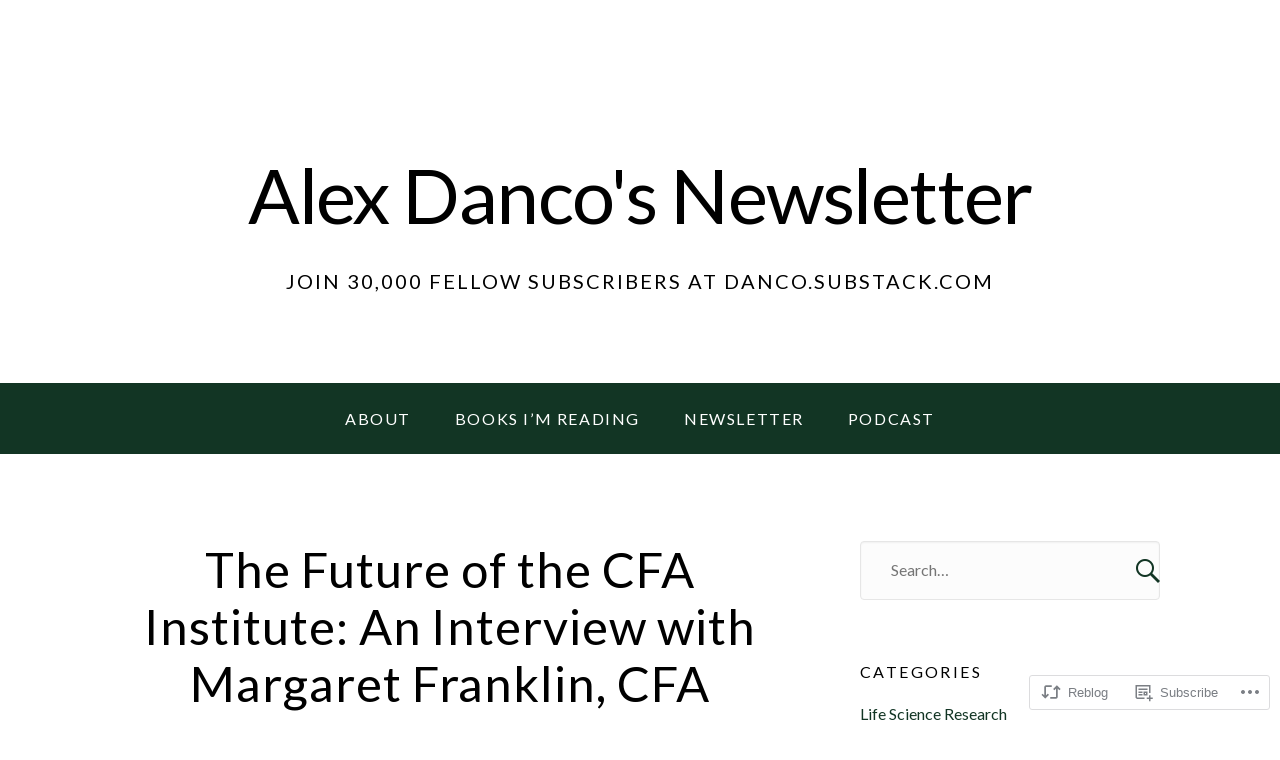

--- FILE ---
content_type: text/html; charset=UTF-8
request_url: https://alexdanco.com/2020/09/26/the-future-of-the-cfa-institute-an-interview-with-margaret-franklin-cfa/
body_size: 28295
content:
<!DOCTYPE html>
<html lang="en">
<head>
	<meta charset="UTF-8">
	<meta name="viewport" content="width=device-width, initial-scale=1.0">
	<link rel="profile" href="https://gmpg.org/xfn/11">
	<link rel="pingback" href="https://alexdanco.com/xmlrpc.php">

	<title>The Future of the CFA Institute: An Interview with Margaret Franklin, CFA &#8211; Alex Danco&#039;s Newsletter</title>
<script type="text/javascript">
  WebFontConfig = {"google":{"families":["Lato:r:latin,latin-ext","Lato:r,i,b,bi:latin,latin-ext"]},"api_url":"https:\/\/fonts-api.wp.com\/css"};
  (function() {
    var wf = document.createElement('script');
    wf.src = '/wp-content/plugins/custom-fonts/js/webfont.js';
    wf.type = 'text/javascript';
    wf.async = 'true';
    var s = document.getElementsByTagName('script')[0];
    s.parentNode.insertBefore(wf, s);
	})();
</script><style id="jetpack-custom-fonts-css">.wf-active body, .wf-active html{font-family:"Lato",sans-serif}.wf-active blockquote{font-family:"Lato",sans-serif}.wf-active .main div.jp-relatedposts h3, .wf-active .main div.sharedaddy h3{font-family:"Lato",sans-serif}.wf-active ol.comment-list li.comment #respond #cancel-comment-reply-link, .wf-active ol.comment-list li.pingback #respond #cancel-comment-reply-link, .wf-active ol.comment-list li.trackback #respond #cancel-comment-reply-link{font-family:"Lato",sans-serif}.wf-active h1, .wf-active h2, .wf-active h3, .wf-active h4, .wf-active h5, .wf-active h6{font-family:"Lato",sans-serif;font-weight:400;font-style:normal}.wf-active h1{font-style:normal;font-weight:400}.wf-active h2{font-style:normal;font-weight:400}.wf-active h3{font-style:normal;font-weight:400}.wf-active h4{font-style:normal;font-weight:400}.wf-active h5, .wf-active h6{font-weight:400;font-style:normal}.wf-active .masthead .branding h1.site-title{font-style:normal;font-weight:400}.wf-active .home .masthead .branding h1.site-title{font-style:normal;font-weight:400}@media screen and ( max-width: 782px ){.wf-active .home .masthead .branding h1.site-title, .wf-active .masthead .branding h1.site-title{font-style:normal;font-weight:400}}.wf-active .main .post-archive article h2.entry-title{font-style:normal;font-weight:400}@media screen and ( max-width: 898px ){.wf-active .main-content h1.entry-title{font-style:normal;font-weight:400}}.wf-active .widget h3.widgettitle{font-style:normal;font-weight:400}.wf-active .content-wrapper header.wrap-title h2{font-family:"Lato",sans-serif;font-style:normal;font-weight:400}</style>
<meta name='robots' content='max-image-preview:large' />

<!-- Async WordPress.com Remote Login -->
<script id="wpcom_remote_login_js">
var wpcom_remote_login_extra_auth = '';
function wpcom_remote_login_remove_dom_node_id( element_id ) {
	var dom_node = document.getElementById( element_id );
	if ( dom_node ) { dom_node.parentNode.removeChild( dom_node ); }
}
function wpcom_remote_login_remove_dom_node_classes( class_name ) {
	var dom_nodes = document.querySelectorAll( '.' + class_name );
	for ( var i = 0; i < dom_nodes.length; i++ ) {
		dom_nodes[ i ].parentNode.removeChild( dom_nodes[ i ] );
	}
}
function wpcom_remote_login_final_cleanup() {
	wpcom_remote_login_remove_dom_node_classes( "wpcom_remote_login_msg" );
	wpcom_remote_login_remove_dom_node_id( "wpcom_remote_login_key" );
	wpcom_remote_login_remove_dom_node_id( "wpcom_remote_login_validate" );
	wpcom_remote_login_remove_dom_node_id( "wpcom_remote_login_js" );
	wpcom_remote_login_remove_dom_node_id( "wpcom_request_access_iframe" );
	wpcom_remote_login_remove_dom_node_id( "wpcom_request_access_styles" );
}

// Watch for messages back from the remote login
window.addEventListener( "message", function( e ) {
	if ( e.origin === "https://r-login.wordpress.com" ) {
		var data = {};
		try {
			data = JSON.parse( e.data );
		} catch( e ) {
			wpcom_remote_login_final_cleanup();
			return;
		}

		if ( data.msg === 'LOGIN' ) {
			// Clean up the login check iframe
			wpcom_remote_login_remove_dom_node_id( "wpcom_remote_login_key" );

			var id_regex = new RegExp( /^[0-9]+$/ );
			var token_regex = new RegExp( /^.*|.*|.*$/ );
			if (
				token_regex.test( data.token )
				&& id_regex.test( data.wpcomid )
			) {
				// We have everything we need to ask for a login
				var script = document.createElement( "script" );
				script.setAttribute( "id", "wpcom_remote_login_validate" );
				script.src = '/remote-login.php?wpcom_remote_login=validate'
					+ '&wpcomid=' + data.wpcomid
					+ '&token=' + encodeURIComponent( data.token )
					+ '&host=' + window.location.protocol
					+ '//' + window.location.hostname
					+ '&postid=1319'
					+ '&is_singular=1';
				document.body.appendChild( script );
			}

			return;
		}

		// Safari ITP, not logged in, so redirect
		if ( data.msg === 'LOGIN-REDIRECT' ) {
			window.location = 'https://wordpress.com/log-in?redirect_to=' + window.location.href;
			return;
		}

		// Safari ITP, storage access failed, remove the request
		if ( data.msg === 'LOGIN-REMOVE' ) {
			var css_zap = 'html { -webkit-transition: margin-top 1s; transition: margin-top 1s; } /* 9001 */ html { margin-top: 0 !important; } * html body { margin-top: 0 !important; } @media screen and ( max-width: 782px ) { html { margin-top: 0 !important; } * html body { margin-top: 0 !important; } }';
			var style_zap = document.createElement( 'style' );
			style_zap.type = 'text/css';
			style_zap.appendChild( document.createTextNode( css_zap ) );
			document.body.appendChild( style_zap );

			var e = document.getElementById( 'wpcom_request_access_iframe' );
			e.parentNode.removeChild( e );

			document.cookie = 'wordpress_com_login_access=denied; path=/; max-age=31536000';

			return;
		}

		// Safari ITP
		if ( data.msg === 'REQUEST_ACCESS' ) {
			console.log( 'request access: safari' );

			// Check ITP iframe enable/disable knob
			if ( wpcom_remote_login_extra_auth !== 'safari_itp_iframe' ) {
				return;
			}

			// If we are in a "private window" there is no ITP.
			var private_window = false;
			try {
				var opendb = window.openDatabase( null, null, null, null );
			} catch( e ) {
				private_window = true;
			}

			if ( private_window ) {
				console.log( 'private window' );
				return;
			}

			var iframe = document.createElement( 'iframe' );
			iframe.id = 'wpcom_request_access_iframe';
			iframe.setAttribute( 'scrolling', 'no' );
			iframe.setAttribute( 'sandbox', 'allow-storage-access-by-user-activation allow-scripts allow-same-origin allow-top-navigation-by-user-activation' );
			iframe.src = 'https://r-login.wordpress.com/remote-login.php?wpcom_remote_login=request_access&origin=' + encodeURIComponent( data.origin ) + '&wpcomid=' + encodeURIComponent( data.wpcomid );

			var css = 'html { -webkit-transition: margin-top 1s; transition: margin-top 1s; } /* 9001 */ html { margin-top: 46px !important; } * html body { margin-top: 46px !important; } @media screen and ( max-width: 660px ) { html { margin-top: 71px !important; } * html body { margin-top: 71px !important; } #wpcom_request_access_iframe { display: block; height: 71px !important; } } #wpcom_request_access_iframe { border: 0px; height: 46px; position: fixed; top: 0; left: 0; width: 100%; min-width: 100%; z-index: 99999; background: #23282d; } ';

			var style = document.createElement( 'style' );
			style.type = 'text/css';
			style.id = 'wpcom_request_access_styles';
			style.appendChild( document.createTextNode( css ) );
			document.body.appendChild( style );

			document.body.appendChild( iframe );
		}

		if ( data.msg === 'DONE' ) {
			wpcom_remote_login_final_cleanup();
		}
	}
}, false );

// Inject the remote login iframe after the page has had a chance to load
// more critical resources
window.addEventListener( "DOMContentLoaded", function( e ) {
	var iframe = document.createElement( "iframe" );
	iframe.style.display = "none";
	iframe.setAttribute( "scrolling", "no" );
	iframe.setAttribute( "id", "wpcom_remote_login_key" );
	iframe.src = "https://r-login.wordpress.com/remote-login.php"
		+ "?wpcom_remote_login=key"
		+ "&origin=aHR0cHM6Ly9hbGV4ZGFuY28uY29t"
		+ "&wpcomid=56905825"
		+ "&time=" + Math.floor( Date.now() / 1000 );
	document.body.appendChild( iframe );
}, false );
</script>
<link rel='dns-prefetch' href='//s0.wp.com' />
<link rel="alternate" type="application/rss+xml" title="Alex Danco&#039;s Newsletter &raquo; Feed" href="https://alexdanco.com/feed/" />
<link rel="alternate" type="application/rss+xml" title="Alex Danco&#039;s Newsletter &raquo; Comments Feed" href="https://alexdanco.com/comments/feed/" />
<link rel="alternate" type="application/rss+xml" title="Alex Danco&#039;s Newsletter &raquo; The Future of the CFA Institute: An Interview with Margaret Franklin,&nbsp;CFA Comments Feed" href="https://alexdanco.com/2020/09/26/the-future-of-the-cfa-institute-an-interview-with-margaret-franklin-cfa/feed/" />
	<script type="text/javascript">
		/* <![CDATA[ */
		function addLoadEvent(func) {
			var oldonload = window.onload;
			if (typeof window.onload != 'function') {
				window.onload = func;
			} else {
				window.onload = function () {
					oldonload();
					func();
				}
			}
		}
		/* ]]> */
	</script>
	<link crossorigin='anonymous' rel='stylesheet' id='all-css-0-1' href='/_static/??-eJxtzEkKgDAQRNELGZs4EDfiWUJsxMzYHby+RARB3BQ8KD6cWZgUGSNDKCL7su2RwCJnbdxjCCnVWYtHggO9ZlxFTsQftYaogf+k3x2+4Vv1voRZqrHvpkHJwV5glDTa&cssminify=yes' type='text/css' media='all' />
<style id='wp-emoji-styles-inline-css'>

	img.wp-smiley, img.emoji {
		display: inline !important;
		border: none !important;
		box-shadow: none !important;
		height: 1em !important;
		width: 1em !important;
		margin: 0 0.07em !important;
		vertical-align: -0.1em !important;
		background: none !important;
		padding: 0 !important;
	}
/*# sourceURL=wp-emoji-styles-inline-css */
</style>
<link crossorigin='anonymous' rel='stylesheet' id='all-css-2-1' href='/wp-content/plugins/gutenberg-core/v22.2.0/build/styles/block-library/style.css?m=1764855221i&cssminify=yes' type='text/css' media='all' />
<style id='wp-block-library-inline-css'>
.has-text-align-justify {
	text-align:justify;
}
.has-text-align-justify{text-align:justify;}

/*# sourceURL=wp-block-library-inline-css */
</style><style id='wp-block-paragraph-inline-css'>
.is-small-text{font-size:.875em}.is-regular-text{font-size:1em}.is-large-text{font-size:2.25em}.is-larger-text{font-size:3em}.has-drop-cap:not(:focus):first-letter{float:left;font-size:8.4em;font-style:normal;font-weight:100;line-height:.68;margin:.05em .1em 0 0;text-transform:uppercase}body.rtl .has-drop-cap:not(:focus):first-letter{float:none;margin-left:.1em}p.has-drop-cap.has-background{overflow:hidden}:root :where(p.has-background){padding:1.25em 2.375em}:where(p.has-text-color:not(.has-link-color)) a{color:inherit}p.has-text-align-left[style*="writing-mode:vertical-lr"],p.has-text-align-right[style*="writing-mode:vertical-rl"]{rotate:180deg}
/*# sourceURL=/wp-content/plugins/gutenberg-core/v22.2.0/build/styles/block-library/paragraph/style.css */
</style>
<style id='global-styles-inline-css'>
:root{--wp--preset--aspect-ratio--square: 1;--wp--preset--aspect-ratio--4-3: 4/3;--wp--preset--aspect-ratio--3-4: 3/4;--wp--preset--aspect-ratio--3-2: 3/2;--wp--preset--aspect-ratio--2-3: 2/3;--wp--preset--aspect-ratio--16-9: 16/9;--wp--preset--aspect-ratio--9-16: 9/16;--wp--preset--color--black: #000000;--wp--preset--color--cyan-bluish-gray: #abb8c3;--wp--preset--color--white: #ffffff;--wp--preset--color--pale-pink: #f78da7;--wp--preset--color--vivid-red: #cf2e2e;--wp--preset--color--luminous-vivid-orange: #ff6900;--wp--preset--color--luminous-vivid-amber: #fcb900;--wp--preset--color--light-green-cyan: #7bdcb5;--wp--preset--color--vivid-green-cyan: #00d084;--wp--preset--color--pale-cyan-blue: #8ed1fc;--wp--preset--color--vivid-cyan-blue: #0693e3;--wp--preset--color--vivid-purple: #9b51e0;--wp--preset--gradient--vivid-cyan-blue-to-vivid-purple: linear-gradient(135deg,rgb(6,147,227) 0%,rgb(155,81,224) 100%);--wp--preset--gradient--light-green-cyan-to-vivid-green-cyan: linear-gradient(135deg,rgb(122,220,180) 0%,rgb(0,208,130) 100%);--wp--preset--gradient--luminous-vivid-amber-to-luminous-vivid-orange: linear-gradient(135deg,rgb(252,185,0) 0%,rgb(255,105,0) 100%);--wp--preset--gradient--luminous-vivid-orange-to-vivid-red: linear-gradient(135deg,rgb(255,105,0) 0%,rgb(207,46,46) 100%);--wp--preset--gradient--very-light-gray-to-cyan-bluish-gray: linear-gradient(135deg,rgb(238,238,238) 0%,rgb(169,184,195) 100%);--wp--preset--gradient--cool-to-warm-spectrum: linear-gradient(135deg,rgb(74,234,220) 0%,rgb(151,120,209) 20%,rgb(207,42,186) 40%,rgb(238,44,130) 60%,rgb(251,105,98) 80%,rgb(254,248,76) 100%);--wp--preset--gradient--blush-light-purple: linear-gradient(135deg,rgb(255,206,236) 0%,rgb(152,150,240) 100%);--wp--preset--gradient--blush-bordeaux: linear-gradient(135deg,rgb(254,205,165) 0%,rgb(254,45,45) 50%,rgb(107,0,62) 100%);--wp--preset--gradient--luminous-dusk: linear-gradient(135deg,rgb(255,203,112) 0%,rgb(199,81,192) 50%,rgb(65,88,208) 100%);--wp--preset--gradient--pale-ocean: linear-gradient(135deg,rgb(255,245,203) 0%,rgb(182,227,212) 50%,rgb(51,167,181) 100%);--wp--preset--gradient--electric-grass: linear-gradient(135deg,rgb(202,248,128) 0%,rgb(113,206,126) 100%);--wp--preset--gradient--midnight: linear-gradient(135deg,rgb(2,3,129) 0%,rgb(40,116,252) 100%);--wp--preset--font-size--small: 13px;--wp--preset--font-size--medium: 20px;--wp--preset--font-size--large: 36px;--wp--preset--font-size--x-large: 42px;--wp--preset--font-size--normal: 16px;--wp--preset--font-size--huge: 42px;--wp--preset--font-family--albert-sans: 'Albert Sans', sans-serif;--wp--preset--font-family--alegreya: Alegreya, serif;--wp--preset--font-family--arvo: Arvo, serif;--wp--preset--font-family--bodoni-moda: 'Bodoni Moda', serif;--wp--preset--font-family--bricolage-grotesque: 'Bricolage Grotesque', sans-serif;--wp--preset--font-family--cabin: Cabin, sans-serif;--wp--preset--font-family--chivo: Chivo, sans-serif;--wp--preset--font-family--commissioner: Commissioner, sans-serif;--wp--preset--font-family--cormorant: Cormorant, serif;--wp--preset--font-family--courier-prime: 'Courier Prime', monospace;--wp--preset--font-family--crimson-pro: 'Crimson Pro', serif;--wp--preset--font-family--dm-mono: 'DM Mono', monospace;--wp--preset--font-family--dm-sans: 'DM Sans', sans-serif;--wp--preset--font-family--dm-serif-display: 'DM Serif Display', serif;--wp--preset--font-family--domine: Domine, serif;--wp--preset--font-family--eb-garamond: 'EB Garamond', serif;--wp--preset--font-family--epilogue: Epilogue, sans-serif;--wp--preset--font-family--fahkwang: Fahkwang, sans-serif;--wp--preset--font-family--figtree: Figtree, sans-serif;--wp--preset--font-family--fira-sans: 'Fira Sans', sans-serif;--wp--preset--font-family--fjalla-one: 'Fjalla One', sans-serif;--wp--preset--font-family--fraunces: Fraunces, serif;--wp--preset--font-family--gabarito: Gabarito, system-ui;--wp--preset--font-family--ibm-plex-mono: 'IBM Plex Mono', monospace;--wp--preset--font-family--ibm-plex-sans: 'IBM Plex Sans', sans-serif;--wp--preset--font-family--ibarra-real-nova: 'Ibarra Real Nova', serif;--wp--preset--font-family--instrument-serif: 'Instrument Serif', serif;--wp--preset--font-family--inter: Inter, sans-serif;--wp--preset--font-family--josefin-sans: 'Josefin Sans', sans-serif;--wp--preset--font-family--jost: Jost, sans-serif;--wp--preset--font-family--libre-baskerville: 'Libre Baskerville', serif;--wp--preset--font-family--libre-franklin: 'Libre Franklin', sans-serif;--wp--preset--font-family--literata: Literata, serif;--wp--preset--font-family--lora: Lora, serif;--wp--preset--font-family--merriweather: Merriweather, serif;--wp--preset--font-family--montserrat: Montserrat, sans-serif;--wp--preset--font-family--newsreader: Newsreader, serif;--wp--preset--font-family--noto-sans-mono: 'Noto Sans Mono', sans-serif;--wp--preset--font-family--nunito: Nunito, sans-serif;--wp--preset--font-family--open-sans: 'Open Sans', sans-serif;--wp--preset--font-family--overpass: Overpass, sans-serif;--wp--preset--font-family--pt-serif: 'PT Serif', serif;--wp--preset--font-family--petrona: Petrona, serif;--wp--preset--font-family--piazzolla: Piazzolla, serif;--wp--preset--font-family--playfair-display: 'Playfair Display', serif;--wp--preset--font-family--plus-jakarta-sans: 'Plus Jakarta Sans', sans-serif;--wp--preset--font-family--poppins: Poppins, sans-serif;--wp--preset--font-family--raleway: Raleway, sans-serif;--wp--preset--font-family--roboto: Roboto, sans-serif;--wp--preset--font-family--roboto-slab: 'Roboto Slab', serif;--wp--preset--font-family--rubik: Rubik, sans-serif;--wp--preset--font-family--rufina: Rufina, serif;--wp--preset--font-family--sora: Sora, sans-serif;--wp--preset--font-family--source-sans-3: 'Source Sans 3', sans-serif;--wp--preset--font-family--source-serif-4: 'Source Serif 4', serif;--wp--preset--font-family--space-mono: 'Space Mono', monospace;--wp--preset--font-family--syne: Syne, sans-serif;--wp--preset--font-family--texturina: Texturina, serif;--wp--preset--font-family--urbanist: Urbanist, sans-serif;--wp--preset--font-family--work-sans: 'Work Sans', sans-serif;--wp--preset--spacing--20: 0.44rem;--wp--preset--spacing--30: 0.67rem;--wp--preset--spacing--40: 1rem;--wp--preset--spacing--50: 1.5rem;--wp--preset--spacing--60: 2.25rem;--wp--preset--spacing--70: 3.38rem;--wp--preset--spacing--80: 5.06rem;--wp--preset--shadow--natural: 6px 6px 9px rgba(0, 0, 0, 0.2);--wp--preset--shadow--deep: 12px 12px 50px rgba(0, 0, 0, 0.4);--wp--preset--shadow--sharp: 6px 6px 0px rgba(0, 0, 0, 0.2);--wp--preset--shadow--outlined: 6px 6px 0px -3px rgb(255, 255, 255), 6px 6px rgb(0, 0, 0);--wp--preset--shadow--crisp: 6px 6px 0px rgb(0, 0, 0);}:where(.is-layout-flex){gap: 0.5em;}:where(.is-layout-grid){gap: 0.5em;}body .is-layout-flex{display: flex;}.is-layout-flex{flex-wrap: wrap;align-items: center;}.is-layout-flex > :is(*, div){margin: 0;}body .is-layout-grid{display: grid;}.is-layout-grid > :is(*, div){margin: 0;}:where(.wp-block-columns.is-layout-flex){gap: 2em;}:where(.wp-block-columns.is-layout-grid){gap: 2em;}:where(.wp-block-post-template.is-layout-flex){gap: 1.25em;}:where(.wp-block-post-template.is-layout-grid){gap: 1.25em;}.has-black-color{color: var(--wp--preset--color--black) !important;}.has-cyan-bluish-gray-color{color: var(--wp--preset--color--cyan-bluish-gray) !important;}.has-white-color{color: var(--wp--preset--color--white) !important;}.has-pale-pink-color{color: var(--wp--preset--color--pale-pink) !important;}.has-vivid-red-color{color: var(--wp--preset--color--vivid-red) !important;}.has-luminous-vivid-orange-color{color: var(--wp--preset--color--luminous-vivid-orange) !important;}.has-luminous-vivid-amber-color{color: var(--wp--preset--color--luminous-vivid-amber) !important;}.has-light-green-cyan-color{color: var(--wp--preset--color--light-green-cyan) !important;}.has-vivid-green-cyan-color{color: var(--wp--preset--color--vivid-green-cyan) !important;}.has-pale-cyan-blue-color{color: var(--wp--preset--color--pale-cyan-blue) !important;}.has-vivid-cyan-blue-color{color: var(--wp--preset--color--vivid-cyan-blue) !important;}.has-vivid-purple-color{color: var(--wp--preset--color--vivid-purple) !important;}.has-black-background-color{background-color: var(--wp--preset--color--black) !important;}.has-cyan-bluish-gray-background-color{background-color: var(--wp--preset--color--cyan-bluish-gray) !important;}.has-white-background-color{background-color: var(--wp--preset--color--white) !important;}.has-pale-pink-background-color{background-color: var(--wp--preset--color--pale-pink) !important;}.has-vivid-red-background-color{background-color: var(--wp--preset--color--vivid-red) !important;}.has-luminous-vivid-orange-background-color{background-color: var(--wp--preset--color--luminous-vivid-orange) !important;}.has-luminous-vivid-amber-background-color{background-color: var(--wp--preset--color--luminous-vivid-amber) !important;}.has-light-green-cyan-background-color{background-color: var(--wp--preset--color--light-green-cyan) !important;}.has-vivid-green-cyan-background-color{background-color: var(--wp--preset--color--vivid-green-cyan) !important;}.has-pale-cyan-blue-background-color{background-color: var(--wp--preset--color--pale-cyan-blue) !important;}.has-vivid-cyan-blue-background-color{background-color: var(--wp--preset--color--vivid-cyan-blue) !important;}.has-vivid-purple-background-color{background-color: var(--wp--preset--color--vivid-purple) !important;}.has-black-border-color{border-color: var(--wp--preset--color--black) !important;}.has-cyan-bluish-gray-border-color{border-color: var(--wp--preset--color--cyan-bluish-gray) !important;}.has-white-border-color{border-color: var(--wp--preset--color--white) !important;}.has-pale-pink-border-color{border-color: var(--wp--preset--color--pale-pink) !important;}.has-vivid-red-border-color{border-color: var(--wp--preset--color--vivid-red) !important;}.has-luminous-vivid-orange-border-color{border-color: var(--wp--preset--color--luminous-vivid-orange) !important;}.has-luminous-vivid-amber-border-color{border-color: var(--wp--preset--color--luminous-vivid-amber) !important;}.has-light-green-cyan-border-color{border-color: var(--wp--preset--color--light-green-cyan) !important;}.has-vivid-green-cyan-border-color{border-color: var(--wp--preset--color--vivid-green-cyan) !important;}.has-pale-cyan-blue-border-color{border-color: var(--wp--preset--color--pale-cyan-blue) !important;}.has-vivid-cyan-blue-border-color{border-color: var(--wp--preset--color--vivid-cyan-blue) !important;}.has-vivid-purple-border-color{border-color: var(--wp--preset--color--vivid-purple) !important;}.has-vivid-cyan-blue-to-vivid-purple-gradient-background{background: var(--wp--preset--gradient--vivid-cyan-blue-to-vivid-purple) !important;}.has-light-green-cyan-to-vivid-green-cyan-gradient-background{background: var(--wp--preset--gradient--light-green-cyan-to-vivid-green-cyan) !important;}.has-luminous-vivid-amber-to-luminous-vivid-orange-gradient-background{background: var(--wp--preset--gradient--luminous-vivid-amber-to-luminous-vivid-orange) !important;}.has-luminous-vivid-orange-to-vivid-red-gradient-background{background: var(--wp--preset--gradient--luminous-vivid-orange-to-vivid-red) !important;}.has-very-light-gray-to-cyan-bluish-gray-gradient-background{background: var(--wp--preset--gradient--very-light-gray-to-cyan-bluish-gray) !important;}.has-cool-to-warm-spectrum-gradient-background{background: var(--wp--preset--gradient--cool-to-warm-spectrum) !important;}.has-blush-light-purple-gradient-background{background: var(--wp--preset--gradient--blush-light-purple) !important;}.has-blush-bordeaux-gradient-background{background: var(--wp--preset--gradient--blush-bordeaux) !important;}.has-luminous-dusk-gradient-background{background: var(--wp--preset--gradient--luminous-dusk) !important;}.has-pale-ocean-gradient-background{background: var(--wp--preset--gradient--pale-ocean) !important;}.has-electric-grass-gradient-background{background: var(--wp--preset--gradient--electric-grass) !important;}.has-midnight-gradient-background{background: var(--wp--preset--gradient--midnight) !important;}.has-small-font-size{font-size: var(--wp--preset--font-size--small) !important;}.has-medium-font-size{font-size: var(--wp--preset--font-size--medium) !important;}.has-large-font-size{font-size: var(--wp--preset--font-size--large) !important;}.has-x-large-font-size{font-size: var(--wp--preset--font-size--x-large) !important;}.has-albert-sans-font-family{font-family: var(--wp--preset--font-family--albert-sans) !important;}.has-alegreya-font-family{font-family: var(--wp--preset--font-family--alegreya) !important;}.has-arvo-font-family{font-family: var(--wp--preset--font-family--arvo) !important;}.has-bodoni-moda-font-family{font-family: var(--wp--preset--font-family--bodoni-moda) !important;}.has-bricolage-grotesque-font-family{font-family: var(--wp--preset--font-family--bricolage-grotesque) !important;}.has-cabin-font-family{font-family: var(--wp--preset--font-family--cabin) !important;}.has-chivo-font-family{font-family: var(--wp--preset--font-family--chivo) !important;}.has-commissioner-font-family{font-family: var(--wp--preset--font-family--commissioner) !important;}.has-cormorant-font-family{font-family: var(--wp--preset--font-family--cormorant) !important;}.has-courier-prime-font-family{font-family: var(--wp--preset--font-family--courier-prime) !important;}.has-crimson-pro-font-family{font-family: var(--wp--preset--font-family--crimson-pro) !important;}.has-dm-mono-font-family{font-family: var(--wp--preset--font-family--dm-mono) !important;}.has-dm-sans-font-family{font-family: var(--wp--preset--font-family--dm-sans) !important;}.has-dm-serif-display-font-family{font-family: var(--wp--preset--font-family--dm-serif-display) !important;}.has-domine-font-family{font-family: var(--wp--preset--font-family--domine) !important;}.has-eb-garamond-font-family{font-family: var(--wp--preset--font-family--eb-garamond) !important;}.has-epilogue-font-family{font-family: var(--wp--preset--font-family--epilogue) !important;}.has-fahkwang-font-family{font-family: var(--wp--preset--font-family--fahkwang) !important;}.has-figtree-font-family{font-family: var(--wp--preset--font-family--figtree) !important;}.has-fira-sans-font-family{font-family: var(--wp--preset--font-family--fira-sans) !important;}.has-fjalla-one-font-family{font-family: var(--wp--preset--font-family--fjalla-one) !important;}.has-fraunces-font-family{font-family: var(--wp--preset--font-family--fraunces) !important;}.has-gabarito-font-family{font-family: var(--wp--preset--font-family--gabarito) !important;}.has-ibm-plex-mono-font-family{font-family: var(--wp--preset--font-family--ibm-plex-mono) !important;}.has-ibm-plex-sans-font-family{font-family: var(--wp--preset--font-family--ibm-plex-sans) !important;}.has-ibarra-real-nova-font-family{font-family: var(--wp--preset--font-family--ibarra-real-nova) !important;}.has-instrument-serif-font-family{font-family: var(--wp--preset--font-family--instrument-serif) !important;}.has-inter-font-family{font-family: var(--wp--preset--font-family--inter) !important;}.has-josefin-sans-font-family{font-family: var(--wp--preset--font-family--josefin-sans) !important;}.has-jost-font-family{font-family: var(--wp--preset--font-family--jost) !important;}.has-libre-baskerville-font-family{font-family: var(--wp--preset--font-family--libre-baskerville) !important;}.has-libre-franklin-font-family{font-family: var(--wp--preset--font-family--libre-franklin) !important;}.has-literata-font-family{font-family: var(--wp--preset--font-family--literata) !important;}.has-lora-font-family{font-family: var(--wp--preset--font-family--lora) !important;}.has-merriweather-font-family{font-family: var(--wp--preset--font-family--merriweather) !important;}.has-montserrat-font-family{font-family: var(--wp--preset--font-family--montserrat) !important;}.has-newsreader-font-family{font-family: var(--wp--preset--font-family--newsreader) !important;}.has-noto-sans-mono-font-family{font-family: var(--wp--preset--font-family--noto-sans-mono) !important;}.has-nunito-font-family{font-family: var(--wp--preset--font-family--nunito) !important;}.has-open-sans-font-family{font-family: var(--wp--preset--font-family--open-sans) !important;}.has-overpass-font-family{font-family: var(--wp--preset--font-family--overpass) !important;}.has-pt-serif-font-family{font-family: var(--wp--preset--font-family--pt-serif) !important;}.has-petrona-font-family{font-family: var(--wp--preset--font-family--petrona) !important;}.has-piazzolla-font-family{font-family: var(--wp--preset--font-family--piazzolla) !important;}.has-playfair-display-font-family{font-family: var(--wp--preset--font-family--playfair-display) !important;}.has-plus-jakarta-sans-font-family{font-family: var(--wp--preset--font-family--plus-jakarta-sans) !important;}.has-poppins-font-family{font-family: var(--wp--preset--font-family--poppins) !important;}.has-raleway-font-family{font-family: var(--wp--preset--font-family--raleway) !important;}.has-roboto-font-family{font-family: var(--wp--preset--font-family--roboto) !important;}.has-roboto-slab-font-family{font-family: var(--wp--preset--font-family--roboto-slab) !important;}.has-rubik-font-family{font-family: var(--wp--preset--font-family--rubik) !important;}.has-rufina-font-family{font-family: var(--wp--preset--font-family--rufina) !important;}.has-sora-font-family{font-family: var(--wp--preset--font-family--sora) !important;}.has-source-sans-3-font-family{font-family: var(--wp--preset--font-family--source-sans-3) !important;}.has-source-serif-4-font-family{font-family: var(--wp--preset--font-family--source-serif-4) !important;}.has-space-mono-font-family{font-family: var(--wp--preset--font-family--space-mono) !important;}.has-syne-font-family{font-family: var(--wp--preset--font-family--syne) !important;}.has-texturina-font-family{font-family: var(--wp--preset--font-family--texturina) !important;}.has-urbanist-font-family{font-family: var(--wp--preset--font-family--urbanist) !important;}.has-work-sans-font-family{font-family: var(--wp--preset--font-family--work-sans) !important;}
/*# sourceURL=global-styles-inline-css */
</style>

<style id='classic-theme-styles-inline-css'>
/*! This file is auto-generated */
.wp-block-button__link{color:#fff;background-color:#32373c;border-radius:9999px;box-shadow:none;text-decoration:none;padding:calc(.667em + 2px) calc(1.333em + 2px);font-size:1.125em}.wp-block-file__button{background:#32373c;color:#fff;text-decoration:none}
/*# sourceURL=/wp-includes/css/classic-themes.min.css */
</style>
<link crossorigin='anonymous' rel='stylesheet' id='all-css-4-1' href='/_static/??[base64]/XmErJ+MnZY6BMjY2Qv8+l0EY2SrAzXId6yCUoUAGb0ilbhWcBX9Fxu6Af6b0fV+NqPQ6vw+4MROu8rQ==&cssminify=yes' type='text/css' media='all' />
<style id='jetpack-global-styles-frontend-style-inline-css'>
:root { --font-headings: unset; --font-base: unset; --font-headings-default: -apple-system,BlinkMacSystemFont,"Segoe UI",Roboto,Oxygen-Sans,Ubuntu,Cantarell,"Helvetica Neue",sans-serif; --font-base-default: -apple-system,BlinkMacSystemFont,"Segoe UI",Roboto,Oxygen-Sans,Ubuntu,Cantarell,"Helvetica Neue",sans-serif;}
/*# sourceURL=jetpack-global-styles-frontend-style-inline-css */
</style>
<link crossorigin='anonymous' rel='stylesheet' id='all-css-6-1' href='/wp-content/themes/h4/global.css?m=1420737423i&cssminify=yes' type='text/css' media='all' />
<script type="text/javascript" id="jetpack_related-posts-js-extra">
/* <![CDATA[ */
var related_posts_js_options = {"post_heading":"h4"};
//# sourceURL=jetpack_related-posts-js-extra
/* ]]> */
</script>
<script type="text/javascript" id="exhibit-script-main-js-extra">
/* <![CDATA[ */
var js_i18n = {"next":"next","prev":"previous","menu":"Menu"};
//# sourceURL=exhibit-script-main-js-extra
/* ]]> */
</script>
<script type="text/javascript" id="wpcom-actionbar-placeholder-js-extra">
/* <![CDATA[ */
var actionbardata = {"siteID":"56905825","postID":"1319","siteURL":"https://alexdanco.com","xhrURL":"https://alexdanco.com/wp-admin/admin-ajax.php","nonce":"f23bfaeb8e","isLoggedIn":"","statusMessage":"","subsEmailDefault":"instantly","proxyScriptUrl":"https://s0.wp.com/wp-content/js/wpcom-proxy-request.js?m=1513050504i&amp;ver=20211021","shortlink":"https://wp.me/p3QLNT-lh","i18n":{"followedText":"New posts from this site will now appear in your \u003Ca href=\"https://wordpress.com/reader\"\u003EReader\u003C/a\u003E","foldBar":"Collapse this bar","unfoldBar":"Expand this bar","shortLinkCopied":"Shortlink copied to clipboard."}};
//# sourceURL=wpcom-actionbar-placeholder-js-extra
/* ]]> */
</script>
<script type="text/javascript" id="jetpack-mu-wpcom-settings-js-before">
/* <![CDATA[ */
var JETPACK_MU_WPCOM_SETTINGS = {"assetsUrl":"https://s0.wp.com/wp-content/mu-plugins/jetpack-mu-wpcom-plugin/moon/jetpack_vendor/automattic/jetpack-mu-wpcom/src/build/"};
//# sourceURL=jetpack-mu-wpcom-settings-js-before
/* ]]> */
</script>
<script crossorigin='anonymous' type='text/javascript'  src='/_static/??-eJx1juEOgjAMhF/IUSRBfxkfxcBooHPd5tZFeHsnwQQT/dVc7uvdwTMo7Z2gE+Csgs0juQQGJXT6vmlg7x3cyGnoM9kBItpOcFDBJ0nfqmJylUkH2AWbwlhRIfp5+XglzOYB09s0j4xx2c4+4C+kmMZYSn+1yYRcXkJEpsyA80Q9rSO4W+krX47ntq3rU9O05gVe6F+t'></script>
<script type="text/javascript" id="rlt-proxy-js-after">
/* <![CDATA[ */
	rltInitialize( {"token":null,"iframeOrigins":["https:\/\/widgets.wp.com"]} );
//# sourceURL=rlt-proxy-js-after
/* ]]> */
</script>
<link rel="EditURI" type="application/rsd+xml" title="RSD" href="https://alexdanco.wordpress.com/xmlrpc.php?rsd" />
<meta name="generator" content="WordPress.com" />
<link rel="canonical" href="https://alexdanco.com/2020/09/26/the-future-of-the-cfa-institute-an-interview-with-margaret-franklin-cfa/" />
<link rel='shortlink' href='https://wp.me/p3QLNT-lh' />
<link rel="alternate" type="application/json+oembed" href="https://public-api.wordpress.com/oembed/?format=json&amp;url=https%3A%2F%2Falexdanco.com%2F2020%2F09%2F26%2Fthe-future-of-the-cfa-institute-an-interview-with-margaret-franklin-cfa%2F&amp;for=wpcom-auto-discovery" /><link rel="alternate" type="application/xml+oembed" href="https://public-api.wordpress.com/oembed/?format=xml&amp;url=https%3A%2F%2Falexdanco.com%2F2020%2F09%2F26%2Fthe-future-of-the-cfa-institute-an-interview-with-margaret-franklin-cfa%2F&amp;for=wpcom-auto-discovery" />
<!-- Jetpack Open Graph Tags -->
<meta property="og:type" content="article" />
<meta property="og:title" content="The Future of the CFA Institute: An Interview with Margaret Franklin, CFA" />
<meta property="og:url" content="https://alexdanco.com/2020/09/26/the-future-of-the-cfa-institute-an-interview-with-margaret-franklin-cfa/" />
<meta property="og:description" content="This week we have a very special interview guest: I’m delighted to share this conversation with Margaret Franklin, CFA. She serves as the President and CEO of the CFA Institute. Software and the in…" />
<meta property="article:published_time" content="2020-09-26T16:11:30+00:00" />
<meta property="article:modified_time" content="2020-09-26T16:11:31+00:00" />
<meta property="og:site_name" content="Alex Danco&#039;s Newsletter" />
<meta property="og:image" content="https://alexdanco.com/wp-content/uploads/2019/10/ttaat-square.png?w=200" />
<meta property="og:image:width" content="200" />
<meta property="og:image:height" content="200" />
<meta property="og:image:alt" content="" />
<meta property="og:locale" content="en_US" />
<meta property="article:publisher" content="https://www.facebook.com/WordPresscom" />
<meta name="twitter:text:title" content="The Future of the CFA Institute: An Interview with Margaret Franklin,&nbsp;CFA" />
<meta name="twitter:image" content="https://alexdanco.com/wp-content/uploads/2019/10/ttaat-square.png?w=240" />
<meta name="twitter:card" content="summary" />

<!-- End Jetpack Open Graph Tags -->
<link rel='openid.server' href='https://alexdanco.com/?openidserver=1' />
<link rel='openid.delegate' href='https://alexdanco.com/' />
<link rel="search" type="application/opensearchdescription+xml" href="https://alexdanco.com/osd.xml" title="Alex Danco&#039;s Newsletter" />
<link rel="search" type="application/opensearchdescription+xml" href="https://s1.wp.com/opensearch.xml" title="WordPress.com" />
<meta name="theme-color" content="#ffffff" />
<style type="text/css">.recentcomments a{display:inline !important;padding:0 !important;margin:0 !important;}</style>		<style type="text/css">
			.recentcomments a {
				display: inline !important;
				padding: 0 !important;
				margin: 0 !important;
			}

			table.recentcommentsavatartop img.avatar, table.recentcommentsavatarend img.avatar {
				border: 0px;
				margin: 0;
			}

			table.recentcommentsavatartop a, table.recentcommentsavatarend a {
				border: 0px !important;
				background-color: transparent !important;
			}

			td.recentcommentsavatarend, td.recentcommentsavatartop {
				padding: 0px 0px 1px 0px;
				margin: 0px;
			}

			td.recentcommentstextend {
				border: none !important;
				padding: 0px 0px 2px 10px;
			}

			.rtl td.recentcommentstextend {
				padding: 0px 10px 2px 0px;
			}

			td.recentcommentstexttop {
				border: none;
				padding: 0px 0px 0px 10px;
			}

			.rtl td.recentcommentstexttop {
				padding: 0px 10px 0px 0px;
			}
		</style>
		<meta name="description" content="This week we have a very special interview guest: I’m delighted to share this conversation with Margaret Franklin, CFA. She serves as the President and CEO of the CFA Institute. Software and the internet haven’t yet made their real impact across the world of professional services, especially when it comes to professional designations and certifications&hellip;" />
<style>
	.masthead .branding h1.site-title a,
	.masthead .branding h1.site-title a:hover,
	.masthead .branding p.site-description {
		color:#000000;
	}
</style>
<style type="text/css" id="custom-background-css">
body.custom-background { background-color: #ffffff; }
</style>
	<style type="text/css" id="custom-colors-css">	@media screen and (min-width: 782px) {
		.masthead .menu li ul li a,
		.masthead .menu li ul li a:hover {
			color: #000000 !important;
		}
	}

	ol.comment-list li.comment.bypostauthor,
	ol.comment-list li.trackback.bypostauthor,
	ol.comment-list li.pingback.bypostauthor {
		background-color: transparent;
	}
.masthead .menu a,
			.masthead .menu .menu-toggle,
			.masthead .menu li ul li a,
			.masthead .menu li li a,
			.masthead .menu li a,
			.masthead .menu li a:hover,
			.masthead .menu li ul li a:hover,
			.masthead .menu li li a:hover,
			.masthead .menu li a:hover  { color: #FFFFFF;}
.more-wrapper a.more:hover { color: #FFFFFF;}
.menu-on .masthead .menu li ul li a,
			input[type=submit]:hover,
			.infinite-scroll #infinite-handle span:hover { color: #FFFFFF;}
.testimonials-wrapper .testimonial .entry { color: #FFFFFF;}
.testimonials-wrapper .testimonial .entry a { color: #FFFFFF;}
.content-wrapper:nth-child(even) { background-color: #ffffff;}
.content-wrapper:nth-child(even) { background-color: rgba( 255, 255, 255, 0.3 );}
.masthead,
			blockquote,
			.wp-caption { background-color: #ffffff;}
.masthead,
			blockquote,
			.wp-caption { background-color: rgba( 255, 255, 255, 0.7 );}
ol.comment-list li.comment.bypostauthor,
			.content-comments ol.comment-list,
			ol.comment-list li.trackback.bypostauthor,
			ol.comment-list li.pingback.bypostauthor { background-color: #ffffff;}
ol.comment-list li.comment.bypostauthor,
			.content-comments ol.comment-list,
			ol.comment-list li.trackback.bypostauthor,
			ol.comment-list li.pingback.bypostauthor { background-color: rgba( 255, 255, 255, 0.2 );}
.footer-widgets-container { background-color: #ffffff;}
.footer-widgets-container { background-color: rgba( 255, 255, 255, 0.2 );}
footer#footer .menu-social-links ul li a:hover:before { background-color: #ffffff;}
footer#footer .menu-social-links ul li a:hover:before { background-color: rgba( 255, 255, 255, 0.3 );}
a.post-edit-link, .main .post-nav { background-color: #ffffff;}
a.post-edit-link, .main .post-nav { background-color: rgba( 255, 255, 255, 0.2 );}
a.post-edit-link:hover { background-color: #ffffff;}
a.post-edit-link:hover { background-color: rgba( 255, 255, 255, 0.3 );}
.masthead .menu li.page_item_has_children > a:after,
			.masthead .menu li.menu-item-has-children > a:after { border-top-color: #FFFFFF;}
.main .post-nav .nav-previous,
			.content-comments ol.comment-list li.comment article { border-bottom-color: #ffffff;}
.main .post-nav .nav-previous,
			.content-comments ol.comment-list li.comment article { border-bottom-color: rgba( 255, 255, 255, 0.15 );}
footer#footer { border-top-color: #ffffff;}
footer#footer { border-top-color: rgba( 255, 255, 255, 0.3 );}
body { color: #444444;}
.footer-widgets-container { color: #444444;}
.main .taxonomy { color: #6D6D6D;}
h1,
			h2,
			h3,
			h4,
			h5,
			h6,
			input[type=submit],
			.infinite-scroll #infinite-handle span,
			.main .contributor a.contributor-posts-link,
			ol.comment-list li.comment #respond #cancel-comment-reply-link,
			ol.comment-list li.trackback #respond #cancel-comment-reply-link,
			ol.comment-list li.pingback #respond #cancel-comment-reply-link,
			#respond p.form-submit #submit,
			.masthead .branding h1.site-title,
			.content-wrapper .site-intro p,
			.more-wrapper a.more,
			.main .post-archive article h2.entry-title a,
			.main .exhibit.projects .projects-terms a,
			.post-meta-data { color: #000000;}
.content-wrapper:nth-child(even) { color: #000000;}
.masthead .menu li.current-menu-item > a,
			.masthead .menu li ul li.current-menu-item > a { color: #9E9E9E;}
.infinite-scroll #infinite-handle span { border-color: #000000;}
.main .contributor a.contributor-posts-link, .more-wrapper a.more { border-color: #000000;}
body { background-color: #ffffff;}
footer#footer .menu-social-links ul li a:before { background-color: #ffffff;}
a, a:hover { color: #123524;}
.widget.widget_flickr #flickr_badge_uber_wrapper td a,
			.widget.widget_flickr #flickr_badge_wrapper td a,
			.main .post-archive article h2.entry-title a:hover,
			.main .post-archive article a.read-more,
			form.search-form button.search-submit,
			footer#footer .menu-social-links ul li a:hover:before,
			.footer-widgets-container a,
			footer#footer .menu ul li a,
			footer#footer .menu-social-links ul li a:before { color: #123524;}
.main .post-nav .nav-previous a:before,
			.main .post-nav .prev a:before { color: #123524;}
.masthead .menu.menu-after-header { background-color: #123524;}
a.thumbnail:before { background-color: #123524;}
a.thumbnail:before { background-color: rgba( 18, 53, 36, 0.8 );}
input[type=submit]:hover,
			.infinite-scroll #infinite-handle span:hover,
			.main .contributor a.contributor-posts-link:hover,
			#respond p.form-submit #submit:hover,
			.more-wrapper a.more:hover,
			.main .archive-pagination span.current,
			.testimonials-wrapper .testimonial .entry { background-color: #123524;}
input[type=text]:focus,
			input[type=password]:focus,
			input[type=email]:focus,
			input[type=url]:focus,
			input[type=search]:focus,
			input.text:focus,
			textarea:focus,
			select:focus,
			input.settings-input:focus { outline-color: #123524;}
input[type=text]:focus,
			input[type=password]:focus,
			input[type=email]:focus,
			input[type=url]:focus,
			input[type=search]:focus,
			input.text:focus,
			textarea:focus,
			select:focus,
			input.settings-input:focus,
			input[type=submit]:hover,
			.infinite-scroll #infinite-handle span:hover,
			.main .contributor a.contributor-posts-link:hover,
			#respond p.form-submit #submit:hover,
			.more-wrapper a.more:hover { border-color: #123524;}
.testimonials-wrapper .testimonial .entry:after { border-top-color: #123524;}
</style>
<link rel="icon" href="https://alexdanco.com/wp-content/uploads/2019/10/ttaat-square.png?w=32" sizes="32x32" />
<link rel="icon" href="https://alexdanco.com/wp-content/uploads/2019/10/ttaat-square.png?w=192" sizes="192x192" />
<link rel="apple-touch-icon" href="https://alexdanco.com/wp-content/uploads/2019/10/ttaat-square.png?w=180" />
<meta name="msapplication-TileImage" content="https://alexdanco.com/wp-content/uploads/2019/10/ttaat-square.png?w=270" />
</head>

<body class="wp-singular post-template-default single single-post postid-1319 single-format-standard custom-background wp-embed-responsive wp-theme-premiumexhibit customizer-styles-applied singular themes-sidebar1-active themes-sidebar2-inactive jetpack-reblog-enabled custom-colors">

<a href="#main-content" class="screen-reader-shortcut">Skip to content</a>

<div class="page-wrapper">

<header class="masthead" role="banner">
	<div class="branding-menu container">
		<div class="branding">
			<a href="https://alexdanco.com/" class="site-logo-link" rel="home" itemprop="url"></a>			<h1 class="site-title">
				<a href="https://alexdanco.com/" title="Home">
					Alex Danco&#039;s Newsletter				</a>
			</h1>
			<p class="site-description">
				join 30,000 fellow subscribers at danco.substack.com			</p>
		</div>
	</div>

	<nav class="menu menu-after-header" role="navigation">
		<h3 class="menu-toggle">Menu</h3>
<div id="nav" class="menu-wrap"><ul>
<li class="page_item page-item-1"><a href="https://alexdanco.com/about/">About</a></li>
<li class="page_item page-item-675"><a href="https://alexdanco.com/books/">Books I&#8217;m reading</a></li>
<li class="page_item page-item-798"><a href="https://alexdanco.com/newsletter/">Newsletter</a></li>
<li class="page_item page-item-1681"><a href="https://alexdanco.com/podcast/">Podcast</a></li>
</ul></div>
	</nav>
</header>



<div class="hfeed">
	<div class="main">
	<div class="container">
		<div class="main-content">
<article id="post-1319" class="post-1319 post type-post status-publish format-standard hentry category-uncategorized post-singular">
<h1 class="entry-title">The Future of the CFA Institute: An Interview with Margaret Franklin,&nbsp;CFA</h1>	<div class="post-meta-data">
<span class="post-date"><a href="https://alexdanco.com/2020/09/26/the-future-of-the-cfa-institute-an-interview-with-margaret-franklin-cfa/" title="12:11 pm" rel="bookmark"><time class="entry-date" datetime="2020-09-26T12:11:30-04:00">September 26, 2020</time></a></span>	</div>
	<section class="entry entry-single">

<p>This week we have a very special interview guest: I’m delighted to share this conversation with Margaret Franklin, CFA. She <a href="https://www.cfainstitute.org/en/about/press-releases/2019/margaret-franklin-cfa-appointed-ceo-president-cfa-institute">serves as the President and CEO of the CFA Institute</a>.</p>



<p>Software and the internet haven’t yet made their real impact across the world of professional services, especially when it comes to professional designations and certifications that demonstrate proficiency. On the one hand, the internet has created <em>access </em>we could’ve only dreamed about decades ago, both in terms of access to knowledge and advice, access to financial products like diversification, and access to career opportunities for talented people. On the other hand, that kind of abundant access doesn’t mean there’s less work to do. It just requires a different kind of work.</p>



<p>I’m sure that for many of you reading this newsletter, getting your CFA charter was an important moment in your life. For bright young people around the world who will do the same over the next decade, it will be too &#8211; but probably for different reasons than it meant a generation ago. I think you’ll enjoy our conversation about that transformation.</p>



<p>—-</p>



<p>AD: <em>There’s a whole lot I don’t actually know about CFA Institute. When was it founded?</em></p>



<p>MF: The first charter exams were taken in 1963 at UCLA. But when we think about CFA Institute, we tend to hark back to the New York Society of Security Analysts and Ben Graham who really had the idea that a professional designation for analysts would provide an attestation to knowledge and skills, and it would confer prestige on those market professionals who had it.</p>



<p><em>So in that context, what was considered the scarce and valuable thing that people were after?</em></p>



<p>If you think about markets back then, they were inefficient. There certainly wasn&#8217;t fair disclosure of information. What was rare was the ability to actually analyze securities, and to do that in a professional and standardized way. Investing at that time was dominated by the stock brokerage world, while these pioneers of analysis thought about it from a portfolio perspective. Ben Graham’s Security Analysis book is legendary&nbsp; &#8212; first&nbsp; published in 1934 &#8212; and put professionalism into the whole activity. He thought a certification would be a good way to do that. So back in the &#8217;40s, a group of them got on a train and went around the country.&nbsp;</p>



<p>It&#8217;s such a great story of these deans of Wall Street going around trying to drum up professionalism. But it’s always been a core value and tenet of CFA Institute to focus on investor outcomes, making it better and fairer for investors. 1963 was when the first charter exams occurred. Ironically, now it&#8217;s early market entrants that tend to be taking the exams. Back then the average age was 45. I think they had 300 people write it, and 33 of them were over 60. These were seasoned professionals.&nbsp;</p>



<p>As I think about my whole time being involved in CFA Institute through a number of lenses, and now as CEO, and I look at the history, it&#8217;s remarkable how seasoned, influential market professionals dedicate time, effort, thinking, and whatever resources they have available to making the profession better.&nbsp;</p>



<p><em>So what about now though? Because clearly the world has changed a lot since the Ben Graham days and since the &#8217;60s, when people started writing the exams, a lot of things are different.</em></p>



<p><em>First of all your ability to access information of all kinds has changed a lot. Your ability to access diversification, either as a retail investor or as a professional or anything has changed a lot. But clearly new things are becoming scarce. There are a lot of things that are still valuable here, but they might be different from what they used to be. What do you think those are?</em></p>



<p>So even thinking about the 30 years I&#8217;ve been in the business, and I guess 23 years since I received my charter, you&#8217;re right: the availability of instruments in efficient and cost effective ways has changed. We&#8217;ve moved more from individual securities to really thinking about portfolio construction; a total portfolio approach.&nbsp;</p>



<p>Now we&#8217;re adding a third dimension. We’ve got risk and return which are the basic measures of investment management, that’s two. Now we think about a third: impact. You’re starting to see material movement towards more environmental, social and governance elements added into the portfolio: the connection to that real stakeholder theory.&nbsp;</p>



<p>In the last year, we&#8217;ve seen carbon rise to the top of important ESG factors in portfolios. Ways to think about risk from an ESG perspective includes, for example, stranded assets of mining companies:&nbsp; who pays for those stranded assets? Are there unintended liabilities or undisclosed liabilities associated with environmental factors? These all manifest in portfolios.&nbsp;</p>



<p>How can one generate returns in an interest rate environment that has really never been present for almost anybody practicing right now. The meaningful impact of central bank activity as it relates to asset allocation and portfolio management is extraordinary in this environment.</p>



<p><em>That&#8217;s a good point. So when I think about the timeless lessons of personal finance that I’ve heard, it’s always just: your goal is basically to beat inflation. This is what you&#8217;re running in place against. This was in a mindset where it&#8217;s CPI inflation. So, here&#8217;s what the cost of living is, you&#8217;re trying to run in place against that.&nbsp;</em></p>



<p><em>Now today, that&#8217;s not really what my friends and peers are worried about. They&#8217;re worried about asset inflation, not CPI inflation. A house is getting more expensive, a university degree is getting more expensive, stocks themselves are getting more expensive. It&#8217;s a very different kind of thing that you&#8217;re running in place against. At some level it&#8217;s like, the solution is the same. It&#8217;s just to generate returns for your customers. But it is a different mindset though.&nbsp;</em></p>



<p>So, today&#8217;s a great day to be talking about it. You may have noticed because you&#8217;ve spent time on the west coast that CalPERS has a target return objective of nominal 7%. That is just becoming harder to do.&nbsp;</p>



<p><em>Especially if you have a requirement to have a certain percentage of your assets in fixed income.</em></p>



<p>Exactly. In 1995, you could do that with 100% high quality bonds. 2005, you could do that in a 50/50 stock bond portfolio, and really without using anything esoteric. Now there’s a kaleidoscope of assets with a significant portion that have real illiquidity built into them. So, you&#8217;re pushing people further and further out on the spectrum.&nbsp;</p>



<p>So, you’re right, there&#8217;s asset inflation, part of which is driven by central banks having such ultra-low rates that, at some point, are going to have some consequences. But other things are actually totally deflationary. So there&#8217;s a bit of a knife&#8217;s edge in that, which makes portfolio construction way more complicated.&nbsp;</p>



<p>It also probably requires investment professionals to have much different conversations with their clients, be they institutional or individual. The pricing of services becomes much more consequential to your ultimate net return. It&#8217;s a business that has still very healthy profit margins. We&#8217;re probably going to become an industry with more normal profit margins because the distribution of returns to the investor, versus the provider is skewed.&nbsp;</p>



<p><em>Well, speaking of those profit margins, the obvious criticism on all of this is: as you see these big flows into passive management, it&#8217;s like what exactly are you charging 100+ basis points for? If you’re a retail client, and can get the same returns in a Vanguard target retirement date fund. Then go have a nice life and then go be pleasantly surprised in 30 years when you look at your portfolio.&nbsp;</em></p>



<p><em>On the other hand, you can look at the sticker price of an advisor rather than as a percentage of AUM for your returns, and instead as a price for something like education and engagement.&nbsp;</em></p>



<p>So, I think we still see the same human behavior manifest itself in portfolio destruction.</p>



<p><em>I mean, 100 basis points a year is a huge amount in the context of what compounding does, but it also is small compared to the destructive effects of human impulse.</em></p>



<p>Absolutely.&nbsp;</p>



<p><em>I’m curious as to how you see software robo-adviser offerings improve and expand &#8211; these online services, which started out as simple “we’ll auto-balance a portfolio for you” products, are now getting into all sorts of banking products &#8211; they’ll give you savings accounts, they’re getting into tax advice; you’ll be able to get your mortgage through these services before too long. Young people certainly seem to be embracing this trend. Are there any second-order consequences of that adoption you anticipate?&nbsp;</em></p>



<p>So here&#8217;s what I would say about pricing and that is FinTech will change this. Our ability to apply technology, particularly machine learning, natural language processing, all that&nbsp; artificial intelligence thinking, to financial inclusion will make a difference. If you think about a $5,000 portfolio, you&#8217;re not able to run that cost effectively with a lot of human intervention, because you can only have so many contact points and so many one-to-one client relationships. But technology really does change that &#8212; it provides cost-effective portfolio management at scale. Generally, people with smaller portfolios don&#8217;t have the complexity as those with a much bigger pool of assets.</p>



<p>With bigger portfolios, complexity in and of itself generally creates a need for more specialized service and that generally comes with size. Even with those big complex portfolios, what we see is that they have a barbell approach. They can get cheap, passive, exposure for certain things. Then they may concentrate their efforts on those that require much deeper skills. So the portfolio construction becomes more complex.</p>



<p><em>Complexity is also really multidimensional in the sense that it includes more than the portfolio itself. It&#8217;s also like the client changes over time.</em></p>



<p><em>The rough equivalent for me, I think, is my tax guy Brian. I get so much out of him beyond what he charges me, because not only does he deal with my horrifying taxes every year, but he spends dozens of hours per year teaching me things I need to know. That is like some of the best money I spend on anything.</em></p>



<p>Yes. So I think there are really two aspects to that. There&#8217;ll be some people who will say, &#8220;I&#8217;m really only minimally interested. Here are my key objectives. I want to be able to trust you. I want to be able to trust you to have an honest dialogue, what the competing priorities and trade-offs are.”</p>



<p>All of us want 7%, no variability, no ups and downs. If we had all of that, it would be Nirvana depending on what the inflation rate is. So if you think about the value of advice, it is meaningful. What&#8217;s charged for that advice though, needs to relate to what investment return can be had. I will say, our Trust study that we recently published shows that investors who have an advisor actually have much more confidence in the financial system, because they&#8217;re much better educated. Ergo they don&#8217;t abandon what might be a very well thought out program because they didn&#8217;t understand it and they panicked in the moment.&nbsp;</p>



<p>That has mathematically beneficial properties to it. So then you say, &#8220;Okay, what do we want from the advice system?&#8221; We want to make sure that they&#8217;re well-educated, they&#8217;re ethically oriented, and that they pursue professional excellence because things change over time. So that&#8217;s really where CFA Institute becomes very valuable for those in the system.</p>



<p><em>It does seem like, especially what you said is there is a professional excellence in getting people to not self-sabotage. Which is a hard problem to do. No amount of robo-advisors are really going to be able to help with that. Unless, software can convince themselves to lock their portfolio for the long term.&nbsp;</em></p>



<p>Well, here&#8217;s what I&#8217;ll say about active management. I think there is a role for active management in portfolios. So if you have inefficient asset classes, active management generally pays off. There are also spots where in portfolios, the benchmark may not actually be your objective. So here we are in Canada where let&#8217;s just say bank stocks have historically provided a reliable tax- efficient dividend yield. So if cash flow is important to you and you can count on that cash flow, I&#8217;ve certainly seen people&#8217;s portfolios where the bank stocks cost-base was absolutely ridiculously low. What ends up happening? So they compound tax-free because they&#8217;re loath to pay the taxes, so they don&#8217;t actually ever sell the sucker. They get a tax-efficient dividend.</p>



<p>That&#8217;s the kind of behavior you want to see so they can withstand the ups and downs. You have to manage the clients to say your objective isn&#8217;t the broad benchmark, the broad market. You have some quite precise things that you&#8217;re trying to solve for. The benchmark for the indices tends to be shortcut ways to describe the market. Now, there are definitely moments where you say, &#8220;I want market exposure.&#8221; You might just want cost-effective market exposure.&nbsp;</p>



<p>We have indices for everything now. Some of those markets are efficient and some of them aren&#8217;t. So there are opportunities for sure, for active management on both the risk management side and on the return side. It&#8217;s what you pay for.&nbsp;</p>



<p><em>It sounds like what you&#8217;re saying is just like a lot of active management is just becoming active management of the client. Then just saying &#8220;We can do some security selection, but that is mostly based on knowing you.&#8221;</em></p>



<p>Exactly.</p>



<p><em>As opposed to, &#8220;Well, my job is to sit here and pick stocks all day and I really think that we should go buy some Amazon today.” Unless you have this born gift to be a stock picker, which few people do, or you sit in an information flow that gives you some unusual information &#8211; which as a financial advisor, you&#8217;re probably not going to have &#8211; then what is left is the unique needs of the client. Which are not insignificant, but that really becomes what it&#8217;s about.</em></p>



<p><em>This is getting into the next question I wanted to ask you about, which is the idea of craft. The idea that security analysis and being a good steward of this relationship between owners and their assets really has some craft-like elements.</em></p>



<p>Very.</p>



<p><em>We’ve <a href="https://alexdanco.com/2020/06/26/craft-is-culture/">spoken about this before</a>, about how many of these industries (like software, for instance) are very much a craft. I like to say, look at the difference between the engineers in Office Space versus in Silicon Valley, the TV show, they&#8217;re practically from different planets. Just based on the difference between how deeply they care about what they&#8217;re doing.</em></p>



<p><em>CFA Institute is in some sense, a torchbearer for this craft, and you have to figure out how to signal this in a way that is equitable and fair and somewhat codifiable. But at the same time, you can’t lose the magic of the craft. </em></p>



<p>So, that&#8217;s a great question. I do think that the very best of our profession think about it as craft. They think deeply about how they apply their trade. What is it that they&#8217;re uniquely capable of? What is it that they&#8217;re trying to achieve? How do they express that to clients where they&#8217;re investing or using other people&#8217;s capital, and where they&#8217;re investing for someone else as a fiduciary?</p>



<p>So if I think about the early roots, which we talked about, with Ben Graham, that&#8217;s just such apparent craftsmanship. Yes, the tools have changed but if I think about someone like Howard Marks or some of the investors who&#8217;ve had long tenure in their career, we all look to them as masters of their craft.&nbsp;</p>



<p><em>Well, Howard Marks can communicate his craft because he writes beautiful essays that everybody reads. But most people can&#8217;t do that, nor even if they did they don&#8217;t have the brand for people to go read them. Unless you think that, that&#8217;s something people should more actively be doing&#8230;</em></p>



<p>You can create some level playing field. That was Ben Graham&#8217;s original idea, to certify a certain level of knowledge, skills, and ability, which I think the CFA program really does. There&#8217;s a global standard to it, it&#8217;s an elite program. Then from there you launch into your craft, which I think is lifelong learning. It’s a lifelong commitment to professional excellence and understanding who you&#8217;re serving. That can sometimes get lost in translation. So I think the ability to be part of an ecosystem that reminds people of who you&#8217;re ultimately serving is critically important.</p>



<p><em>So how do you communicate that though? Because in software, for instance, you can communicate a lot more information about how deeply someone cares about a craft based on what internet forums they hang out on, or what commits they might have to an open source project. Is there an equivalent for this in this world that can be easily understandable by somebody who&#8217;s not in it?</em></p>



<p>So I&#8217;m totally biased, but I think participation in and commitment to the CFA charter world is one of those things. For somebody like me, I didn&#8217;t start in the business, but getting the CFA charter gave me an amazing career of almost 30 years. It’s a vibrant, aspirational community. It sees the purpose of finance, and the purpose of investing, in this particular dynamic and context that we&#8217;re in right now as a social good if done well.&nbsp;</p>



<p><em>Who is that community? Because I know that you care a lot about diversity, inclusion and the CFA program as a great opportunity leveler. Anybody can write this exam. It&#8217;s a lot cheaper than an MBA, it&#8217;s not completely equal opportunity, but it&#8217;s pretty good in terms of saying &#8220;If you were able to get into the door, here is this path that&#8217;s available to you.&#8221; Are you where you want to be in terms of who is represented?</em></p>



<p>So I would say that the CFA program diversity numbers right now are pretty consistent with the industry, which is absolutely not where it should be. So if we just look at gender diversity, when I wrote my exam, when I got my charter in 1997 there were 19% females. It&#8217;s largely the same number 23 years later. On the brighter side, our pipeline of candidates looks dramatically different: 40% plus are females.&nbsp;</p>



<p>So I think there are a couple of aspects to that. First of all, it is a culture that is seen as particularly male-dominated. We haven’t done a good job of positioning what a career could look like to a broader audience. We know many young people entering the job market are interested in careers that are meaningful, fulfilling and challenging.&nbsp; The investment management industry has all of that.&nbsp; Financial security is a very important aspect of a well functioning economy, and well functioning individuals. It&#8217;s necessary and it can be very noble work.</p>



<p>One of the things that we have not done as well, and we are changing, is how we&#8217;re attracting a diverse set of candidates to the program. You&#8217;re right, it is by and large very cost effective. I think of it as democratic on the way in and meritocratic on the way out. So unlike many elite programs, MBAs, and finance programs, where the hardest thing is to get into the program but almost everybody gets through it, ours is one where anybody can undertake it, but only one in five will actually successfully complete the program and successfully get their charter.&nbsp; It’s democratic on access but meritocratic on achievement.</p>



<p>The CFA program, however, does not fit all purposes and I think we have a unique opportunity to expand our credentials and certificates to serve the needs of a broader set of investment professionals. If I think about the investment management industry when I started, our whole ecosystem was largely portfolio managers and research analysts. Now we see data scientists, risk managers, wealth advisors&nbsp; &#8212;&nbsp; it&#8217;s a much more complex group of participants. So we&#8217;re adapting and modernizing to meet the needs of those people where they&#8217;re at from a learning and professional development perspective.</p>



<p><em>I opened up my Twitter a few weeks ago and saw that everyone was unhappy about the new online exam format: &#8220;When I failed the CFA exam, I had to wait a whole year in agony for writing again. Now kids can just write the entire thing straight through as many times as they want in a year.&#8221;</em></p>



<p>Yes.</p>



<p><em>It feels to me a little bit like doctors complaining that new residents don&#8217;t have to do 36 hour call shifts anymore. There&#8217;s a cult-like experience around the exam, right? Are you getting pushback from your charter holders?</em></p>



<p>So that&#8217;s always been the case. Every 10 years we get some sort of a pushback. Computer-based testing does a couple of things. First of all, it does increase our accessibility so we can be in more places, we can offer more windows, and that&#8217;s more suitable for learning styles. We just know so much more about how people learn, who our candidates are. We can meet them in a better, more effective way. I think you&#8217;re going to see that change over time.</p>



<p>There were security risks with the old paper-based exams. I mean, getting them to places and&nbsp; then more importantly, getting those tests back is an extraordinary operation. It increases our accessibility. It does open up more windows for people. Again, it&#8217;s about attracting the right people and doing a better job in making the exam accessible.&nbsp; The quality of the exam, and our ability to test and get at those knowledge, skills and abilities actually does not diminish at all under computer-based testing. We&#8217;ve done a tremendous amount of research and testing to validate this.</p>



<p>So it’s true that we have this cult-like experience. Everybody remembers how they studied for the exams and that cult-like experience of getting through it and getting your charter. That does not sustain you through the whole of your career, however. So it has its own half life, that particular experience. CFA Institute is so much more and will become so much more over the next few years.&nbsp;</p>



<p>So what charterholders should really care about whether they wrote in 1963 or whether they&#8217;re writing in 2020 or 2021 is our ability to get at and certify that knowledge, skills, and ability. Is it suitable for modern times? I think that improves as we go along.</p>



<p><em>Do you think that in 20 years the exam will be as central as it has been to the myth, the cult, the idea of the CFA?</em></p>



<p>I think in our world, the CFA charter will continue to be a really prestigious program. One that is very suitable for particularly the early market entrants. It will distinguish people. If I look 20 years hence, I think we will have a really robust suite of learning strategies that will meet the needs of professionals across their entire career. We know, for example, that the average professional will have six very meaningful changes in their career. For instance, think about a research analyst who goes on to become a portfolio manager, who then takes&nbsp; on risk responsibility, who may now be in a leadership capacity running an entire ecosystem.</p>



<p>We can see where our ability to develop those really strong learning programs, both experientially and test-based, the rigor and quality with which we’ve done that globally, and if we can capitalize on and leverage that history and legacy into the modern world, we will be able to meet the needs of investment professionals over their entire career. That will be a bit of a game changer for us.</p>



<p><em>Thank you so much for taking the time for this interview, and for sharing all of this with the newsletter! </em></p>



<p><em>Like this post? <a href="http://danco.substack.com/">Get it in your inbox every Sunday</a> with my weekly newsletter enjoyed by 20,000 people each week.</em>  </p>
<div id="jp-post-flair" class="sharedaddy sd-like-enabled"><div class='sharedaddy sd-block sd-like jetpack-likes-widget-wrapper jetpack-likes-widget-unloaded' id='like-post-wrapper-56905825-1319-6972d06952fc2' data-src='//widgets.wp.com/likes/index.html?ver=20260123#blog_id=56905825&amp;post_id=1319&amp;origin=alexdanco.wordpress.com&amp;obj_id=56905825-1319-6972d06952fc2&amp;domain=alexdanco.com' data-name='like-post-frame-56905825-1319-6972d06952fc2' data-title='Like or Reblog'><div class='likes-widget-placeholder post-likes-widget-placeholder' style='height: 55px;'><span class='button'><span>Like</span></span> <span class='loading'>Loading...</span></div><span class='sd-text-color'></span><a class='sd-link-color'></a></div>
<div id='jp-relatedposts' class='jp-relatedposts' >
	<h3 class="jp-relatedposts-headline"><em>Related</em></h3>
</div></div>		<div class="taxonomies">
			<span class="tax-categories taxonomy">
<a href="https://alexdanco.com/category/uncategorized/" rel="category tag">Uncategorized</a>			</span>
		</div>
	</section>
</article>

<nav class="post-nav">
	<h1 class="screen-reader">Post navigation</h1>

	<nav class="navigation post-navigation" aria-label="Posts">
		<h2 class="screen-reader-text">Post navigation</h2>
		<div class="nav-links"><div class="nav-previous"><a href="https://alexdanco.com/2020/09/17/are-founders-allowed-to-lie/" rel="prev"><span>Are Founders Allowed to&nbsp;Lie?</span></a></div><div class="nav-next"><a href="https://alexdanco.com/2020/10/08/making-is-show-business-now/" rel="next"><span>Making is Show Business&nbsp;now</span></a></div></div>
	</nav></nav>
		</div>
		<div class="sidebar sidebar-main" role="complementary">
<section id="search-2" class="widget widget_search"><div class="widget-wrap"><form method="get" class="search-form" action="https://alexdanco.com/" role="search">
	<label>
		<span class="screen-reader">Search for&hellip;</span>
		<input type="search" value="" name="s" class="search-field text" placeholder="Search&hellip;" />
	</label>
	<button class="search-submit">&#62464;<span class="screen-reader">Search</span></button>
</form>
</div></section><section id="categories-2" class="widget widget_categories"><div class="widget-wrap"><h3 class="widgettitle">Categories</h3><nav aria-label="Categories">
			<ul>
					<li class="cat-item cat-item-193559856"><a href="https://alexdanco.com/category/life-science-research-2/">Life Science Research</a>
</li>
	<li class="cat-item cat-item-1"><a href="https://alexdanco.com/category/uncategorized/">Uncategorized</a>
</li>
			</ul>

			</nav></div></section><section id="recent-comments-2" class="widget widget_recent_comments"><div class="widget-wrap"><h3 class="widgettitle">Recent Comments</h3>				<table class="recentcommentsavatar" cellspacing="0" cellpadding="0" border="0">
					<tr><td title="Roger" class="recentcommentsavatartop" style="height:48px; width:48px;"><a href="http://rollingwithgrass.com" rel="nofollow"><img referrerpolicy="no-referrer" alt='Roger&#039;s avatar' src='https://1.gravatar.com/avatar/abcaadaf6991e5c0c44d97c1a498a29ab9c509518da8241ed6073f3cc6ce4957?s=48&#038;d=identicon&#038;r=G' srcset='https://1.gravatar.com/avatar/abcaadaf6991e5c0c44d97c1a498a29ab9c509518da8241ed6073f3cc6ce4957?s=48&#038;d=identicon&#038;r=G 1x, https://1.gravatar.com/avatar/abcaadaf6991e5c0c44d97c1a498a29ab9c509518da8241ed6073f3cc6ce4957?s=72&#038;d=identicon&#038;r=G 1.5x, https://1.gravatar.com/avatar/abcaadaf6991e5c0c44d97c1a498a29ab9c509518da8241ed6073f3cc6ce4957?s=96&#038;d=identicon&#038;r=G 2x, https://1.gravatar.com/avatar/abcaadaf6991e5c0c44d97c1a498a29ab9c509518da8241ed6073f3cc6ce4957?s=144&#038;d=identicon&#038;r=G 3x, https://1.gravatar.com/avatar/abcaadaf6991e5c0c44d97c1a498a29ab9c509518da8241ed6073f3cc6ce4957?s=192&#038;d=identicon&#038;r=G 4x' class='avatar avatar-48' height='48' width='48' loading='lazy' decoding='async' /></a></td><td class="recentcommentstexttop" style=""><a href="http://rollingwithgrass.com" rel="nofollow">Roger</a> on <a href="https://alexdanco.com/2019/05/09/cooking-as-a-service/comment-page-1/#comment-4684">Cooking As A&nbsp;Service</a></td></tr><tr><td title="pkalevar" class="recentcommentsavatarend" style="height:48px; width:48px;"><img referrerpolicy="no-referrer" alt='pkalevar&#039;s avatar' src='https://1.gravatar.com/avatar/70b3a4b04b9310e8007d2495ba4d363207d5d47081421121dd51fd963c458c89?s=48&#038;d=identicon&#038;r=G' srcset='https://1.gravatar.com/avatar/70b3a4b04b9310e8007d2495ba4d363207d5d47081421121dd51fd963c458c89?s=48&#038;d=identicon&#038;r=G 1x, https://1.gravatar.com/avatar/70b3a4b04b9310e8007d2495ba4d363207d5d47081421121dd51fd963c458c89?s=72&#038;d=identicon&#038;r=G 1.5x, https://1.gravatar.com/avatar/70b3a4b04b9310e8007d2495ba4d363207d5d47081421121dd51fd963c458c89?s=96&#038;d=identicon&#038;r=G 2x, https://1.gravatar.com/avatar/70b3a4b04b9310e8007d2495ba4d363207d5d47081421121dd51fd963c458c89?s=144&#038;d=identicon&#038;r=G 3x, https://1.gravatar.com/avatar/70b3a4b04b9310e8007d2495ba4d363207d5d47081421121dd51fd963c458c89?s=192&#038;d=identicon&#038;r=G 4x' class='avatar avatar-48' height='48' width='48' loading='lazy' decoding='async' /></td><td class="recentcommentstextend" style="">pkalevar on <a href="https://alexdanco.com/2019/05/09/cooking-as-a-service/comment-page-1/#comment-4666">Cooking As A&nbsp;Service</a></td></tr><tr><td title="Scott" class="recentcommentsavatarend" style="height:48px; width:48px;"><img referrerpolicy="no-referrer" alt='Scott&#039;s avatar' src='https://1.gravatar.com/avatar/4f38723810113a9e09090c7a32ed7b8d2b9aeabfd7d125f72e0d976028d6b26a?s=48&#038;d=identicon&#038;r=G' srcset='https://1.gravatar.com/avatar/4f38723810113a9e09090c7a32ed7b8d2b9aeabfd7d125f72e0d976028d6b26a?s=48&#038;d=identicon&#038;r=G 1x, https://1.gravatar.com/avatar/4f38723810113a9e09090c7a32ed7b8d2b9aeabfd7d125f72e0d976028d6b26a?s=72&#038;d=identicon&#038;r=G 1.5x, https://1.gravatar.com/avatar/4f38723810113a9e09090c7a32ed7b8d2b9aeabfd7d125f72e0d976028d6b26a?s=96&#038;d=identicon&#038;r=G 2x, https://1.gravatar.com/avatar/4f38723810113a9e09090c7a32ed7b8d2b9aeabfd7d125f72e0d976028d6b26a?s=144&#038;d=identicon&#038;r=G 3x, https://1.gravatar.com/avatar/4f38723810113a9e09090c7a32ed7b8d2b9aeabfd7d125f72e0d976028d6b26a?s=192&#038;d=identicon&#038;r=G 4x' class='avatar avatar-48' height='48' width='48' loading='lazy' decoding='async' /></td><td class="recentcommentstextend" style="">Scott on <a href="https://alexdanco.com/2019/04/28/secrets-about-people-a-short-and-dangerous-introduction-to-rene-girard/comment-page-1/#comment-4581">Secrets about People: A Short&hellip;</a></td></tr><tr><td title="Mandar Karanjkar" class="recentcommentsavatarend" style="height:48px; width:48px;"><a href="http://kirwani.wordpress.com" rel="nofollow"><img referrerpolicy="no-referrer" alt='Mandar Karanjkar&#039;s avatar' src='https://2.gravatar.com/avatar/85c4de99cb9bb009adcc6e9e266ede287ddad66341b6402afa2936fb45460ba3?s=48&#038;d=identicon&#038;r=G' srcset='https://2.gravatar.com/avatar/85c4de99cb9bb009adcc6e9e266ede287ddad66341b6402afa2936fb45460ba3?s=48&#038;d=identicon&#038;r=G 1x, https://2.gravatar.com/avatar/85c4de99cb9bb009adcc6e9e266ede287ddad66341b6402afa2936fb45460ba3?s=72&#038;d=identicon&#038;r=G 1.5x, https://2.gravatar.com/avatar/85c4de99cb9bb009adcc6e9e266ede287ddad66341b6402afa2936fb45460ba3?s=96&#038;d=identicon&#038;r=G 2x, https://2.gravatar.com/avatar/85c4de99cb9bb009adcc6e9e266ede287ddad66341b6402afa2936fb45460ba3?s=144&#038;d=identicon&#038;r=G 3x, https://2.gravatar.com/avatar/85c4de99cb9bb009adcc6e9e266ede287ddad66341b6402afa2936fb45460ba3?s=192&#038;d=identicon&#038;r=G 4x' class='avatar avatar-48' height='48' width='48' loading='lazy' decoding='async' /></a></td><td class="recentcommentstextend" style=""><a href="http://kirwani.wordpress.com" rel="nofollow">Mandar Karanjkar</a> on <a href="https://alexdanco.com/2015/12/17/taylor-swift-ios-and-the-access-economy-why-the-normal-distribution-is-vanishing/comment-page-1/#comment-2886">Taylor Swift, iOS, and the Acc&hellip;</a></td></tr><tr><td title="Sarah - Summitmedicalcasper.com" class="recentcommentsavatarend" style="height:48px; width:48px;"><a href="http://summitmedicalcasper.com/" rel="nofollow"><img referrerpolicy="no-referrer" alt='Sarah - Summitmedicalcasper.com&#039;s avatar' src='https://0.gravatar.com/avatar/97aba74eb0992331d5de8468e2d5d612b7f57a60e320752a4668a233893202b2?s=48&#038;d=identicon&#038;r=G' srcset='https://0.gravatar.com/avatar/97aba74eb0992331d5de8468e2d5d612b7f57a60e320752a4668a233893202b2?s=48&#038;d=identicon&#038;r=G 1x, https://0.gravatar.com/avatar/97aba74eb0992331d5de8468e2d5d612b7f57a60e320752a4668a233893202b2?s=72&#038;d=identicon&#038;r=G 1.5x, https://0.gravatar.com/avatar/97aba74eb0992331d5de8468e2d5d612b7f57a60e320752a4668a233893202b2?s=96&#038;d=identicon&#038;r=G 2x, https://0.gravatar.com/avatar/97aba74eb0992331d5de8468e2d5d612b7f57a60e320752a4668a233893202b2?s=144&#038;d=identicon&#038;r=G 3x, https://0.gravatar.com/avatar/97aba74eb0992331d5de8468e2d5d612b7f57a60e320752a4668a233893202b2?s=192&#038;d=identicon&#038;r=G 4x' class='avatar avatar-48' height='48' width='48' loading='lazy' decoding='async' /></a></td><td class="recentcommentstextend" style=""><a href="http://summitmedicalcasper.com/" rel="nofollow">Sarah - Summitmedica&hellip;</a> on <a href="https://alexdanco.com/2015/10/20/software-eats-healthcare-for-dummies/comment-page-1/#comment-2866">Software Eats Healthcare, For&hellip;</a></td></tr>				</table>
				</div></section><section id="archives-2" class="widget widget_archive"><div class="widget-wrap"><h3 class="widgettitle">Archives</h3>		<label class="screen-reader-text" for="archives-dropdown-2">Archives</label>
		<select id="archives-dropdown-2" name="archive-dropdown">
			
			<option value="">Select Month</option>
				<option value='https://alexdanco.com/2025/08/'> August 2025 </option>
	<option value='https://alexdanco.com/2025/07/'> July 2025 </option>
	<option value='https://alexdanco.com/2025/03/'> March 2025 </option>
	<option value='https://alexdanco.com/2025/02/'> February 2025 </option>
	<option value='https://alexdanco.com/2021/10/'> October 2021 </option>
	<option value='https://alexdanco.com/2021/09/'> September 2021 </option>
	<option value='https://alexdanco.com/2021/08/'> August 2021 </option>
	<option value='https://alexdanco.com/2021/07/'> July 2021 </option>
	<option value='https://alexdanco.com/2021/06/'> June 2021 </option>
	<option value='https://alexdanco.com/2021/05/'> May 2021 </option>
	<option value='https://alexdanco.com/2021/04/'> April 2021 </option>
	<option value='https://alexdanco.com/2021/03/'> March 2021 </option>
	<option value='https://alexdanco.com/2021/02/'> February 2021 </option>
	<option value='https://alexdanco.com/2021/01/'> January 2021 </option>
	<option value='https://alexdanco.com/2020/12/'> December 2020 </option>
	<option value='https://alexdanco.com/2020/11/'> November 2020 </option>
	<option value='https://alexdanco.com/2020/10/'> October 2020 </option>
	<option value='https://alexdanco.com/2020/09/'> September 2020 </option>
	<option value='https://alexdanco.com/2020/08/'> August 2020 </option>
	<option value='https://alexdanco.com/2020/07/'> July 2020 </option>
	<option value='https://alexdanco.com/2020/06/'> June 2020 </option>
	<option value='https://alexdanco.com/2020/05/'> May 2020 </option>
	<option value='https://alexdanco.com/2020/04/'> April 2020 </option>
	<option value='https://alexdanco.com/2020/03/'> March 2020 </option>
	<option value='https://alexdanco.com/2020/02/'> February 2020 </option>
	<option value='https://alexdanco.com/2020/01/'> January 2020 </option>
	<option value='https://alexdanco.com/2019/12/'> December 2019 </option>
	<option value='https://alexdanco.com/2019/11/'> November 2019 </option>
	<option value='https://alexdanco.com/2019/10/'> October 2019 </option>
	<option value='https://alexdanco.com/2019/09/'> September 2019 </option>
	<option value='https://alexdanco.com/2019/08/'> August 2019 </option>
	<option value='https://alexdanco.com/2019/07/'> July 2019 </option>
	<option value='https://alexdanco.com/2019/06/'> June 2019 </option>
	<option value='https://alexdanco.com/2019/05/'> May 2019 </option>
	<option value='https://alexdanco.com/2019/04/'> April 2019 </option>
	<option value='https://alexdanco.com/2019/03/'> March 2019 </option>
	<option value='https://alexdanco.com/2016/01/'> January 2016 </option>
	<option value='https://alexdanco.com/2015/12/'> December 2015 </option>
	<option value='https://alexdanco.com/2015/11/'> November 2015 </option>
	<option value='https://alexdanco.com/2015/10/'> October 2015 </option>
	<option value='https://alexdanco.com/2015/09/'> September 2015 </option>
	<option value='https://alexdanco.com/2015/08/'> August 2015 </option>
	<option value='https://alexdanco.com/2015/07/'> July 2015 </option>
	<option value='https://alexdanco.com/2015/06/'> June 2015 </option>
	<option value='https://alexdanco.com/2015/05/'> May 2015 </option>
	<option value='https://alexdanco.com/2015/03/'> March 2015 </option>
	<option value='https://alexdanco.com/2015/02/'> February 2015 </option>
	<option value='https://alexdanco.com/2015/01/'> January 2015 </option>
	<option value='https://alexdanco.com/2014/12/'> December 2014 </option>
	<option value='https://alexdanco.com/2014/11/'> November 2014 </option>
	<option value='https://alexdanco.com/2014/10/'> October 2014 </option>
	<option value='https://alexdanco.com/2014/09/'> September 2014 </option>
	<option value='https://alexdanco.com/2014/08/'> August 2014 </option>
	<option value='https://alexdanco.com/2014/07/'> July 2014 </option>
	<option value='https://alexdanco.com/2014/06/'> June 2014 </option>
	<option value='https://alexdanco.com/2014/05/'> May 2014 </option>
	<option value='https://alexdanco.com/2014/04/'> April 2014 </option>
	<option value='https://alexdanco.com/2014/03/'> March 2014 </option>
	<option value='https://alexdanco.com/2014/02/'> February 2014 </option>
	<option value='https://alexdanco.com/2014/01/'> January 2014 </option>
	<option value='https://alexdanco.com/2013/12/'> December 2013 </option>
	<option value='https://alexdanco.com/2013/11/'> November 2013 </option>
	<option value='https://alexdanco.com/2013/10/'> October 2013 </option>
	<option value='https://alexdanco.com/2013/09/'> September 2013 </option>

		</select>

			<script type="text/javascript">
/* <![CDATA[ */

( ( dropdownId ) => {
	const dropdown = document.getElementById( dropdownId );
	function onSelectChange() {
		setTimeout( () => {
			if ( 'escape' === dropdown.dataset.lastkey ) {
				return;
			}
			if ( dropdown.value ) {
				document.location.href = dropdown.value;
			}
		}, 250 );
	}
	function onKeyUp( event ) {
		if ( 'Escape' === event.key ) {
			dropdown.dataset.lastkey = 'escape';
		} else {
			delete dropdown.dataset.lastkey;
		}
	}
	function onClick() {
		delete dropdown.dataset.lastkey;
	}
	dropdown.addEventListener( 'keyup', onKeyUp );
	dropdown.addEventListener( 'click', onClick );
	dropdown.addEventListener( 'change', onSelectChange );
})( "archives-dropdown-2" );

//# sourceURL=WP_Widget_Archives%3A%3Awidget
/* ]]> */
</script>
</div></section><section id="meta-2" class="widget widget_meta"><div class="widget-wrap"><h3 class="widgettitle">Meta</h3><nav aria-label="Meta">
		<ul>
			<li><a class="click-register" href="https://wordpress.com/start?ref=wplogin">Create account</a></li>			<li><a href="https://alexdanco.wordpress.com/wp-login.php">Log in</a></li>
			<li><a href="https://alexdanco.com/feed/">Entries feed</a></li>
			<li><a href="https://alexdanco.com/comments/feed/">Comments feed</a></li>

			<li><a href="https://wordpress.com/" title="Powered by WordPress, state-of-the-art semantic personal publishing platform.">WordPress.com</a></li>
		</ul>

		</nav></div></section></div>
	</div>
	</div>
</div>

	<footer role="contentinfo" id="footer">
			<section class="footer-wrap">
				<a href="https://wordpress.com/?ref=footer_blog" rel="nofollow">Blog at WordPress.com.</a>
				
							</section>
	</footer>

</div>

<!--  -->
<script type="speculationrules">
{"prefetch":[{"source":"document","where":{"and":[{"href_matches":"/*"},{"not":{"href_matches":["/wp-*.php","/wp-admin/*","/files/*","/wp-content/*","/wp-content/plugins/*","/wp-content/themes/premium/exhibit/*","/*\\?(.+)"]}},{"not":{"selector_matches":"a[rel~=\"nofollow\"]"}},{"not":{"selector_matches":".no-prefetch, .no-prefetch a"}}]},"eagerness":"conservative"}]}
</script>
<script type="text/javascript" src="//0.gravatar.com/js/hovercards/hovercards.min.js?ver=202604924dcd77a86c6f1d3698ec27fc5da92b28585ddad3ee636c0397cf312193b2a1" id="grofiles-cards-js"></script>
<script type="text/javascript" id="wpgroho-js-extra">
/* <![CDATA[ */
var WPGroHo = {"my_hash":""};
//# sourceURL=wpgroho-js-extra
/* ]]> */
</script>
<script crossorigin='anonymous' type='text/javascript'  src='/wp-content/mu-plugins/gravatar-hovercards/wpgroho.js?m=1610363240i'></script>

	<script>
		// Initialize and attach hovercards to all gravatars
		( function() {
			function init() {
				if ( typeof Gravatar === 'undefined' ) {
					return;
				}

				if ( typeof Gravatar.init !== 'function' ) {
					return;
				}

				Gravatar.profile_cb = function ( hash, id ) {
					WPGroHo.syncProfileData( hash, id );
				};

				Gravatar.my_hash = WPGroHo.my_hash;
				Gravatar.init(
					'body',
					'#wp-admin-bar-my-account',
					{
						i18n: {
							'Edit your profile →': 'Edit your profile →',
							'View profile →': 'View profile →',
							'Contact': 'Contact',
							'Send money': 'Send money',
							'Sorry, we are unable to load this Gravatar profile.': 'Sorry, we are unable to load this Gravatar profile.',
							'Gravatar not found.': 'Gravatar not found.',
							'Too Many Requests.': 'Too Many Requests.',
							'Internal Server Error.': 'Internal Server Error.',
							'Is this you?': 'Is this you?',
							'Claim your free profile.': 'Claim your free profile.',
							'Email': 'Email',
							'Home Phone': 'Home Phone',
							'Work Phone': 'Work Phone',
							'Cell Phone': 'Cell Phone',
							'Contact Form': 'Contact Form',
							'Calendar': 'Calendar',
						},
					}
				);
			}

			if ( document.readyState !== 'loading' ) {
				init();
			} else {
				document.addEventListener( 'DOMContentLoaded', init );
			}
		} )();
	</script>

		<div style="display:none">
	<div class="grofile-hash-map-267799dd6898ef16475741ef86033ea5">
	</div>
	<div class="grofile-hash-map-8e7562d4da107701c4bfc8bf80cea389">
	</div>
	<div class="grofile-hash-map-2e30bb4c2dc3dae04d99e1d970cf0dd1">
	</div>
	<div class="grofile-hash-map-b3972b723a7a5cf3432a2237773400b9">
	</div>
	<div class="grofile-hash-map-1aaf89d4ee32eb1a8669a719e7f0dd5a">
	</div>
	</div>
		<div id="actionbar" dir="ltr" style="display: none;"
			class="actnbr-premium-exhibit actnbr-has-follow actnbr-has-actions">
		<ul>
								<li class="actnbr-btn actnbr-hidden">
						<a class="actnbr-action actnbr-actn-reblog" href="">
							<svg class="gridicon gridicons-reblog" height="20" width="20" xmlns="http://www.w3.org/2000/svg" viewBox="0 0 24 24"><g><path d="M22.086 9.914L20 7.828V18c0 1.105-.895 2-2 2h-7v-2h7V7.828l-2.086 2.086L14.5 8.5 19 4l4.5 4.5-1.414 1.414zM6 16.172V6h7V4H6c-1.105 0-2 .895-2 2v10.172l-2.086-2.086L.5 15.5 5 20l4.5-4.5-1.414-1.414L6 16.172z"/></g></svg><span>Reblog</span>
						</a>
					</li>
									<li class="actnbr-btn actnbr-hidden">
								<a class="actnbr-action actnbr-actn-follow " href="">
			<svg class="gridicon" height="20" width="20" xmlns="http://www.w3.org/2000/svg" viewBox="0 0 20 20"><path clip-rule="evenodd" d="m4 4.5h12v6.5h1.5v-6.5-1.5h-1.5-12-1.5v1.5 10.5c0 1.1046.89543 2 2 2h7v-1.5h-7c-.27614 0-.5-.2239-.5-.5zm10.5 2h-9v1.5h9zm-5 3h-4v1.5h4zm3.5 1.5h-1v1h1zm-1-1.5h-1.5v1.5 1 1.5h1.5 1 1.5v-1.5-1-1.5h-1.5zm-2.5 2.5h-4v1.5h4zm6.5 1.25h1.5v2.25h2.25v1.5h-2.25v2.25h-1.5v-2.25h-2.25v-1.5h2.25z"  fill-rule="evenodd"></path></svg>
			<span>Subscribe</span>
		</a>
		<a class="actnbr-action actnbr-actn-following  no-display" href="">
			<svg class="gridicon" height="20" width="20" xmlns="http://www.w3.org/2000/svg" viewBox="0 0 20 20"><path fill-rule="evenodd" clip-rule="evenodd" d="M16 4.5H4V15C4 15.2761 4.22386 15.5 4.5 15.5H11.5V17H4.5C3.39543 17 2.5 16.1046 2.5 15V4.5V3H4H16H17.5V4.5V12.5H16V4.5ZM5.5 6.5H14.5V8H5.5V6.5ZM5.5 9.5H9.5V11H5.5V9.5ZM12 11H13V12H12V11ZM10.5 9.5H12H13H14.5V11V12V13.5H13H12H10.5V12V11V9.5ZM5.5 12H9.5V13.5H5.5V12Z" fill="#008A20"></path><path class="following-icon-tick" d="M13.5 16L15.5 18L19 14.5" stroke="#008A20" stroke-width="1.5"></path></svg>
			<span>Subscribed</span>
		</a>
							<div class="actnbr-popover tip tip-top-left actnbr-notice" id="follow-bubble">
							<div class="tip-arrow"></div>
							<div class="tip-inner actnbr-follow-bubble">
															<ul>
											<li class="actnbr-sitename">
			<a href="https://alexdanco.com">
				<img loading='lazy' alt='' src='https://alexdanco.com/wp-content/uploads/2019/10/ttaat-square.png?w=50' srcset='https://alexdanco.com/wp-content/uploads/2019/10/ttaat-square.png?w=50 1x, https://alexdanco.com/wp-content/uploads/2019/10/ttaat-square.png?w=75 1.5x, https://alexdanco.com/wp-content/uploads/2019/10/ttaat-square.png?w=100 2x, https://alexdanco.com/wp-content/uploads/2019/10/ttaat-square.png?w=150 3x, https://alexdanco.com/wp-content/uploads/2019/10/ttaat-square.png?w=200 4x' class='avatar avatar-50' height='50' width='50' />				Alex Danco&#039;s Newsletter			</a>
		</li>
										<div class="actnbr-message no-display"></div>
									<form method="post" action="https://subscribe.wordpress.com" accept-charset="utf-8" style="display: none;">
																						<div class="actnbr-follow-count">Join 619 other subscribers</div>
																					<div>
										<input type="email" name="email" placeholder="Enter your email address" class="actnbr-email-field" aria-label="Enter your email address" />
										</div>
										<input type="hidden" name="action" value="subscribe" />
										<input type="hidden" name="blog_id" value="56905825" />
										<input type="hidden" name="source" value="https://alexdanco.com/2020/09/26/the-future-of-the-cfa-institute-an-interview-with-margaret-franklin-cfa/" />
										<input type="hidden" name="sub-type" value="actionbar-follow" />
										<input type="hidden" id="_wpnonce" name="_wpnonce" value="3bee86ea28" />										<div class="actnbr-button-wrap">
											<button type="submit" value="Sign me up">
												Sign me up											</button>
										</div>
									</form>
									<li class="actnbr-login-nudge">
										<div>
											Already have a WordPress.com account? <a href="https://wordpress.com/log-in?redirect_to=https%3A%2F%2Fr-login.wordpress.com%2Fremote-login.php%3Faction%3Dlink%26back%3Dhttps%253A%252F%252Falexdanco.com%252F2020%252F09%252F26%252Fthe-future-of-the-cfa-institute-an-interview-with-margaret-franklin-cfa%252F">Log in now.</a>										</div>
									</li>
								</ul>
															</div>
						</div>
					</li>
							<li class="actnbr-ellipsis actnbr-hidden">
				<svg class="gridicon gridicons-ellipsis" height="24" width="24" xmlns="http://www.w3.org/2000/svg" viewBox="0 0 24 24"><g><path d="M7 12c0 1.104-.896 2-2 2s-2-.896-2-2 .896-2 2-2 2 .896 2 2zm12-2c-1.104 0-2 .896-2 2s.896 2 2 2 2-.896 2-2-.896-2-2-2zm-7 0c-1.104 0-2 .896-2 2s.896 2 2 2 2-.896 2-2-.896-2-2-2z"/></g></svg>				<div class="actnbr-popover tip tip-top-left actnbr-more">
					<div class="tip-arrow"></div>
					<div class="tip-inner">
						<ul>
								<li class="actnbr-sitename">
			<a href="https://alexdanco.com">
				<img loading='lazy' alt='' src='https://alexdanco.com/wp-content/uploads/2019/10/ttaat-square.png?w=50' srcset='https://alexdanco.com/wp-content/uploads/2019/10/ttaat-square.png?w=50 1x, https://alexdanco.com/wp-content/uploads/2019/10/ttaat-square.png?w=75 1.5x, https://alexdanco.com/wp-content/uploads/2019/10/ttaat-square.png?w=100 2x, https://alexdanco.com/wp-content/uploads/2019/10/ttaat-square.png?w=150 3x, https://alexdanco.com/wp-content/uploads/2019/10/ttaat-square.png?w=200 4x' class='avatar avatar-50' height='50' width='50' />				Alex Danco&#039;s Newsletter			</a>
		</li>
								<li class="actnbr-folded-follow">
										<a class="actnbr-action actnbr-actn-follow " href="">
			<svg class="gridicon" height="20" width="20" xmlns="http://www.w3.org/2000/svg" viewBox="0 0 20 20"><path clip-rule="evenodd" d="m4 4.5h12v6.5h1.5v-6.5-1.5h-1.5-12-1.5v1.5 10.5c0 1.1046.89543 2 2 2h7v-1.5h-7c-.27614 0-.5-.2239-.5-.5zm10.5 2h-9v1.5h9zm-5 3h-4v1.5h4zm3.5 1.5h-1v1h1zm-1-1.5h-1.5v1.5 1 1.5h1.5 1 1.5v-1.5-1-1.5h-1.5zm-2.5 2.5h-4v1.5h4zm6.5 1.25h1.5v2.25h2.25v1.5h-2.25v2.25h-1.5v-2.25h-2.25v-1.5h2.25z"  fill-rule="evenodd"></path></svg>
			<span>Subscribe</span>
		</a>
		<a class="actnbr-action actnbr-actn-following  no-display" href="">
			<svg class="gridicon" height="20" width="20" xmlns="http://www.w3.org/2000/svg" viewBox="0 0 20 20"><path fill-rule="evenodd" clip-rule="evenodd" d="M16 4.5H4V15C4 15.2761 4.22386 15.5 4.5 15.5H11.5V17H4.5C3.39543 17 2.5 16.1046 2.5 15V4.5V3H4H16H17.5V4.5V12.5H16V4.5ZM5.5 6.5H14.5V8H5.5V6.5ZM5.5 9.5H9.5V11H5.5V9.5ZM12 11H13V12H12V11ZM10.5 9.5H12H13H14.5V11V12V13.5H13H12H10.5V12V11V9.5ZM5.5 12H9.5V13.5H5.5V12Z" fill="#008A20"></path><path class="following-icon-tick" d="M13.5 16L15.5 18L19 14.5" stroke="#008A20" stroke-width="1.5"></path></svg>
			<span>Subscribed</span>
		</a>
								</li>
														<li class="actnbr-signup"><a href="https://wordpress.com/start/">Sign up</a></li>
							<li class="actnbr-login"><a href="https://wordpress.com/log-in?redirect_to=https%3A%2F%2Fr-login.wordpress.com%2Fremote-login.php%3Faction%3Dlink%26back%3Dhttps%253A%252F%252Falexdanco.com%252F2020%252F09%252F26%252Fthe-future-of-the-cfa-institute-an-interview-with-margaret-franklin-cfa%252F">Log in</a></li>
																<li class="actnbr-shortlink">
										<a href="https://wp.me/p3QLNT-lh">
											<span class="actnbr-shortlink__text">Copy shortlink</span>
											<span class="actnbr-shortlink__icon"><svg class="gridicon gridicons-checkmark" height="16" width="16" xmlns="http://www.w3.org/2000/svg" viewBox="0 0 24 24"><g><path d="M9 19.414l-6.707-6.707 1.414-1.414L9 16.586 20.293 5.293l1.414 1.414"/></g></svg></span>
										</a>
									</li>
																<li class="flb-report">
									<a href="https://wordpress.com/abuse/?report_url=https://alexdanco.com/2020/09/26/the-future-of-the-cfa-institute-an-interview-with-margaret-franklin-cfa/" target="_blank" rel="noopener noreferrer">
										Report this content									</a>
								</li>
															<li class="actnbr-reader">
									<a href="https://wordpress.com/reader/blogs/56905825/posts/1319">
										View post in Reader									</a>
								</li>
															<li class="actnbr-subs">
									<a href="https://subscribe.wordpress.com/">Manage subscriptions</a>
								</li>
																<li class="actnbr-fold"><a href="">Collapse this bar</a></li>
														</ul>
					</div>
				</div>
			</li>
		</ul>
	</div>
	
<script>
window.addEventListener( "DOMContentLoaded", function( event ) {
	var link = document.createElement( "link" );
	link.href = "/wp-content/mu-plugins/actionbar/actionbar.css?v=20250116";
	link.type = "text/css";
	link.rel = "stylesheet";
	document.head.appendChild( link );

	var script = document.createElement( "script" );
	script.src = "/wp-content/mu-plugins/actionbar/actionbar.js?v=20250204";
	document.body.appendChild( script );
} );
</script>

	
	<script type="text/javascript">
		(function () {
			var wpcom_reblog = {
				source: 'toolbar',

				toggle_reblog_box_flair: function (obj_id, post_id) {

					// Go to site selector. This will redirect to their blog if they only have one.
					const postEndpoint = `https://wordpress.com/post`;

					// Ideally we would use the permalink here, but fortunately this will be replaced with the 
					// post permalink in the editor.
					const originalURL = `${ document.location.href }?page_id=${ post_id }`; 
					
					const url =
						postEndpoint +
						'?url=' +
						encodeURIComponent( originalURL ) +
						'&is_post_share=true' +
						'&v=5';

					const redirect = function () {
						if (
							! window.open( url, '_blank' )
						) {
							location.href = url;
						}
					};

					if ( /Firefox/.test( navigator.userAgent ) ) {
						setTimeout( redirect, 0 );
					} else {
						redirect();
					}
				},
			};

			window.wpcom_reblog = wpcom_reblog;
		})();
	</script>
<script crossorigin='anonymous' type='text/javascript'  src='/wp-content/mu-plugins/likes/queuehandler.js?m=1741961244i'></script>
<script type="text/javascript" id="jetpack-portfolio-theme-supports-js-after">
/* <![CDATA[ */
const jetpack_portfolio_theme_supports = false
//# sourceURL=jetpack-portfolio-theme-supports-js-after
/* ]]> */
</script>
<script type="text/javascript" id="jetpack-testimonial-theme-supports-js-after">
/* <![CDATA[ */
const jetpack_testimonial_theme_supports = false
//# sourceURL=jetpack-testimonial-theme-supports-js-after
/* ]]> */
</script>
<script id="wp-emoji-settings" type="application/json">
{"baseUrl":"https://s0.wp.com/wp-content/mu-plugins/wpcom-smileys/twemoji/2/72x72/","ext":".png","svgUrl":"https://s0.wp.com/wp-content/mu-plugins/wpcom-smileys/twemoji/2/svg/","svgExt":".svg","source":{"concatemoji":"/wp-includes/js/wp-emoji-release.min.js?m=1764078722i&ver=6.9-RC2-61304"}}
</script>
<script type="module">
/* <![CDATA[ */
/*! This file is auto-generated */
const a=JSON.parse(document.getElementById("wp-emoji-settings").textContent),o=(window._wpemojiSettings=a,"wpEmojiSettingsSupports"),s=["flag","emoji"];function i(e){try{var t={supportTests:e,timestamp:(new Date).valueOf()};sessionStorage.setItem(o,JSON.stringify(t))}catch(e){}}function c(e,t,n){e.clearRect(0,0,e.canvas.width,e.canvas.height),e.fillText(t,0,0);t=new Uint32Array(e.getImageData(0,0,e.canvas.width,e.canvas.height).data);e.clearRect(0,0,e.canvas.width,e.canvas.height),e.fillText(n,0,0);const a=new Uint32Array(e.getImageData(0,0,e.canvas.width,e.canvas.height).data);return t.every((e,t)=>e===a[t])}function p(e,t){e.clearRect(0,0,e.canvas.width,e.canvas.height),e.fillText(t,0,0);var n=e.getImageData(16,16,1,1);for(let e=0;e<n.data.length;e++)if(0!==n.data[e])return!1;return!0}function u(e,t,n,a){switch(t){case"flag":return n(e,"\ud83c\udff3\ufe0f\u200d\u26a7\ufe0f","\ud83c\udff3\ufe0f\u200b\u26a7\ufe0f")?!1:!n(e,"\ud83c\udde8\ud83c\uddf6","\ud83c\udde8\u200b\ud83c\uddf6")&&!n(e,"\ud83c\udff4\udb40\udc67\udb40\udc62\udb40\udc65\udb40\udc6e\udb40\udc67\udb40\udc7f","\ud83c\udff4\u200b\udb40\udc67\u200b\udb40\udc62\u200b\udb40\udc65\u200b\udb40\udc6e\u200b\udb40\udc67\u200b\udb40\udc7f");case"emoji":return!a(e,"\ud83e\u1fac8")}return!1}function f(e,t,n,a){let r;const o=(r="undefined"!=typeof WorkerGlobalScope&&self instanceof WorkerGlobalScope?new OffscreenCanvas(300,150):document.createElement("canvas")).getContext("2d",{willReadFrequently:!0}),s=(o.textBaseline="top",o.font="600 32px Arial",{});return e.forEach(e=>{s[e]=t(o,e,n,a)}),s}function r(e){var t=document.createElement("script");t.src=e,t.defer=!0,document.head.appendChild(t)}a.supports={everything:!0,everythingExceptFlag:!0},new Promise(t=>{let n=function(){try{var e=JSON.parse(sessionStorage.getItem(o));if("object"==typeof e&&"number"==typeof e.timestamp&&(new Date).valueOf()<e.timestamp+604800&&"object"==typeof e.supportTests)return e.supportTests}catch(e){}return null}();if(!n){if("undefined"!=typeof Worker&&"undefined"!=typeof OffscreenCanvas&&"undefined"!=typeof URL&&URL.createObjectURL&&"undefined"!=typeof Blob)try{var e="postMessage("+f.toString()+"("+[JSON.stringify(s),u.toString(),c.toString(),p.toString()].join(",")+"));",a=new Blob([e],{type:"text/javascript"});const r=new Worker(URL.createObjectURL(a),{name:"wpTestEmojiSupports"});return void(r.onmessage=e=>{i(n=e.data),r.terminate(),t(n)})}catch(e){}i(n=f(s,u,c,p))}t(n)}).then(e=>{for(const n in e)a.supports[n]=e[n],a.supports.everything=a.supports.everything&&a.supports[n],"flag"!==n&&(a.supports.everythingExceptFlag=a.supports.everythingExceptFlag&&a.supports[n]);var t;a.supports.everythingExceptFlag=a.supports.everythingExceptFlag&&!a.supports.flag,a.supports.everything||((t=a.source||{}).concatemoji?r(t.concatemoji):t.wpemoji&&t.twemoji&&(r(t.twemoji),r(t.wpemoji)))});
//# sourceURL=/wp-includes/js/wp-emoji-loader.min.js
/* ]]> */
</script>
	<iframe src='https://widgets.wp.com/likes/master.html?ver=20260123#ver=20260123' scrolling='no' id='likes-master' name='likes-master' style='display:none;'></iframe>
	<div id='likes-other-gravatars' role="dialog" aria-hidden="true" tabindex="-1"><div class="likes-text"><span>%d</span></div><ul class="wpl-avatars sd-like-gravatars"></ul></div>
	<script src="//stats.wp.com/w.js?68" defer></script> <script type="text/javascript">
_tkq = window._tkq || [];
_stq = window._stq || [];
_tkq.push(['storeContext', {'blog_id':'56905825','blog_tz':'-4','user_lang':'en','blog_lang':'en','user_id':'0'}]);
		// Prevent sending pageview tracking from WP-Admin pages.
		_stq.push(['view', {'blog':'56905825','v':'wpcom','tz':'-4','user_id':'0','post':'1319','subd':'alexdanco'}]);
		_stq.push(['extra', {'crypt':'UE5tW3cvZGQtTVAuRFlscXcxYVVCU3plfC9kL3Bzai9ycTIxPVM9dUF2NC9YbC53V095XWw5SzcsNC1PQk9MOWVLfDc/MWJPNi85W1pYX19dWlg3bDVdSFdWVXRTQi45eUM2Yltffnx3OE4/RHNkSW9NaldtSjk5Qllxak44eHlRSkM5cWssLUxoYyxjcmdOMVRmJiZEciZzbHJ4WlUleFR6a0pKJkV5ZGNCTDI2MDFsR3wza0I9cjBCVlY9Wjd+ck9wM0lIY2FDXXBIQTJMSHBOXUJzdXdbdFZjMnd0YTU5RjNx'}]);
_stq.push([ 'clickTrackerInit', '56905825', '1319' ]);
</script>
<noscript><img src="https://pixel.wp.com/b.gif?v=noscript" style="height:1px;width:1px;overflow:hidden;position:absolute;bottom:1px;" alt="" /></noscript>
<meta id="bilmur" property="bilmur:data" content="" data-provider="wordpress.com" data-service="simple" data-site-tz="America/Toronto" data-custom-props="{&quot;enq_jquery&quot;:&quot;1&quot;,&quot;logged_in&quot;:&quot;0&quot;,&quot;wptheme&quot;:&quot;premium\/exhibit&quot;,&quot;wptheme_is_block&quot;:&quot;0&quot;}"  >
		<script defer src="/wp-content/js/bilmur.min.js?i=17&amp;m=202604"></script> 	
</body>
</html>
